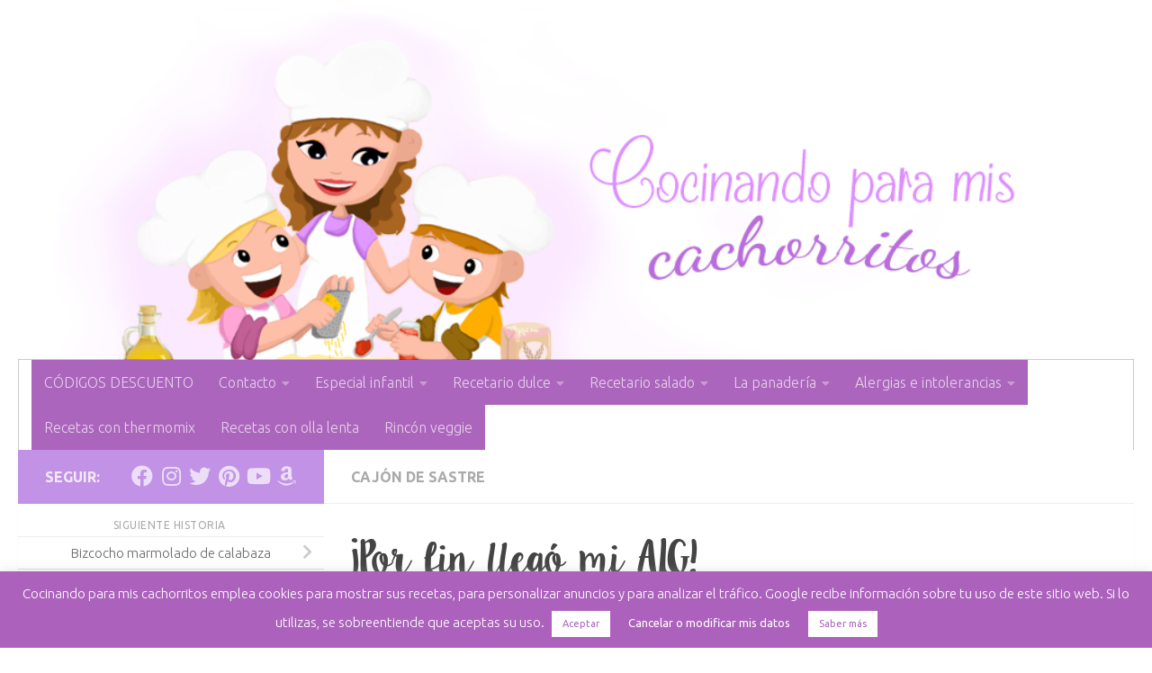

--- FILE ---
content_type: text/html; charset=UTF-8
request_url: https://cocinandoparamiscachorritos.com/2012/11/por-fin-llego-mi-aig.html
body_size: 140213
content:
<!DOCTYPE html><html class="no-js" lang="es"><head><meta charset="UTF-8"><meta name="viewport" content="width=device-width, initial-scale=1.0"><link rel="profile" href="https://gmpg.org/xfn/11" /><link rel="pingback" href="https://cocinandoparamiscachorritos.com/xmlrpc.php"><meta name='robots' content='index, follow, max-image-preview:large, max-snippet:-1, max-video-preview:-1' /> <script defer src="[data-uri]"></script> <title>¡Por fin llegó mi AIG! | Cocinando para mis cachorritos.</title><link rel="canonical" href="https://cocinandoparamiscachorritos.com/2012/11/por-fin-llego-mi-aig.html" /><meta property="og:locale" content="es_ES" /><meta property="og:type" content="article" /><meta property="og:title" content="¡Por fin llegó mi AIG! | Cocinando para mis cachorritos." /><meta property="og:description" content="&nbsp; Pues sí, después de tanto tiempo esperándole, por fin ayer el cartero llamó a mi puerta y me subió el regalo de mi AIG. Justo en el momento en que no podía abrirlo&#046;&#046;&#046;" /><meta property="og:url" content="https://cocinandoparamiscachorritos.com/2012/11/por-fin-llego-mi-aig.html" /><meta property="og:site_name" content="Cocinando para mis cachorritos." /><meta property="article:publisher" content="https://www.facebook.com/CocinandoParaMisCachorritos/" /><meta property="article:author" content="https://www.facebook.com/CocinandoParaMisCachorritos/" /><meta property="article:published_time" content="2012-11-29T11:57:00+00:00" /><meta property="article:modified_time" content="2017-09-11T11:18:51+00:00" /><meta property="og:image" content="https://cocinandoparamiscachorritos.com/wp-content/uploads/2012/11/AIG12.png" /><meta property="og:image:width" content="297" /><meta property="og:image:height" content="320" /><meta property="og:image:type" content="image/png" /><meta name="author" content="Verónica" /><meta name="twitter:card" content="summary_large_image" /><meta name="twitter:creator" content="@CociCachorritos" /><meta name="twitter:site" content="@CociCachorritos" /><meta name="twitter:label1" content="Escrito por" /><meta name="twitter:data1" content="Verónica" /><meta name="twitter:label2" content="Tiempo de lectura" /><meta name="twitter:data2" content="2 minutos" /> <script type="application/ld+json" class="yoast-schema-graph">{"@context":"https://schema.org","@graph":[{"@type":"Article","@id":"https://cocinandoparamiscachorritos.com/2012/11/por-fin-llego-mi-aig.html#article","isPartOf":{"@id":"https://cocinandoparamiscachorritos.com/2012/11/por-fin-llego-mi-aig.html"},"author":{"name":"Verónica","@id":"https://cocinandoparamiscachorritos.com/#/schema/person/8ce0616e0d96cedabc2f8f3216182951"},"headline":"¡Por fin llegó mi AIG!","datePublished":"2012-11-29T11:57:00+00:00","dateModified":"2017-09-11T11:18:51+00:00","mainEntityOfPage":{"@id":"https://cocinandoparamiscachorritos.com/2012/11/por-fin-llego-mi-aig.html"},"wordCount":423,"commentCount":5,"publisher":{"@id":"https://cocinandoparamiscachorritos.com/#/schema/person/8ce0616e0d96cedabc2f8f3216182951"},"image":{"@id":"https://cocinandoparamiscachorritos.com/2012/11/por-fin-llego-mi-aig.html#primaryimage"},"thumbnailUrl":"https://cocinandoparamiscachorritos.com/wp-content/uploads/2012/11/AIG12.png","articleSection":["Cajón de sastre"],"inLanguage":"es","potentialAction":[{"@type":"CommentAction","name":"Comment","target":["https://cocinandoparamiscachorritos.com/2012/11/por-fin-llego-mi-aig.html#respond"]}]},{"@type":"WebPage","@id":"https://cocinandoparamiscachorritos.com/2012/11/por-fin-llego-mi-aig.html","url":"https://cocinandoparamiscachorritos.com/2012/11/por-fin-llego-mi-aig.html","name":"¡Por fin llegó mi AIG! | Cocinando para mis cachorritos.","isPartOf":{"@id":"https://cocinandoparamiscachorritos.com/#website"},"primaryImageOfPage":{"@id":"https://cocinandoparamiscachorritos.com/2012/11/por-fin-llego-mi-aig.html#primaryimage"},"image":{"@id":"https://cocinandoparamiscachorritos.com/2012/11/por-fin-llego-mi-aig.html#primaryimage"},"thumbnailUrl":"https://cocinandoparamiscachorritos.com/wp-content/uploads/2012/11/AIG12.png","datePublished":"2012-11-29T11:57:00+00:00","dateModified":"2017-09-11T11:18:51+00:00","breadcrumb":{"@id":"https://cocinandoparamiscachorritos.com/2012/11/por-fin-llego-mi-aig.html#breadcrumb"},"inLanguage":"es","potentialAction":[{"@type":"ReadAction","target":["https://cocinandoparamiscachorritos.com/2012/11/por-fin-llego-mi-aig.html"]}]},{"@type":"ImageObject","inLanguage":"es","@id":"https://cocinandoparamiscachorritos.com/2012/11/por-fin-llego-mi-aig.html#primaryimage","url":"https://cocinandoparamiscachorritos.com/wp-content/uploads/2012/11/AIG12.png","contentUrl":"https://cocinandoparamiscachorritos.com/wp-content/uploads/2012/11/AIG12.png","width":297,"height":320},{"@type":"BreadcrumbList","@id":"https://cocinandoparamiscachorritos.com/2012/11/por-fin-llego-mi-aig.html#breadcrumb","itemListElement":[{"@type":"ListItem","position":1,"name":"Portada","item":"https://cocinandoparamiscachorritos.com/"},{"@type":"ListItem","position":2,"name":"¡Por fin llegó mi AIG!"}]},{"@type":"WebSite","@id":"https://cocinandoparamiscachorritos.com/#website","url":"https://cocinandoparamiscachorritos.com/","name":"Cocinando para mis cachorritos","description":"Recetas de cocina casera","publisher":{"@id":"https://cocinandoparamiscachorritos.com/#/schema/person/8ce0616e0d96cedabc2f8f3216182951"},"potentialAction":[{"@type":"SearchAction","target":{"@type":"EntryPoint","urlTemplate":"https://cocinandoparamiscachorritos.com/?s={search_term_string}"},"query-input":"required name=search_term_string"}],"inLanguage":"es"},{"@type":["Person","Organization"],"@id":"https://cocinandoparamiscachorritos.com/#/schema/person/8ce0616e0d96cedabc2f8f3216182951","name":"Verónica","image":{"@type":"ImageObject","inLanguage":"es","@id":"https://cocinandoparamiscachorritos.com/#/schema/person/image/","url":"https://secure.gravatar.com/avatar/dd5b386ce71a7299fa741bb3845e1401?s=96&d=mm&r=g","contentUrl":"https://secure.gravatar.com/avatar/dd5b386ce71a7299fa741bb3845e1401?s=96&d=mm&r=g","caption":"Verónica"},"logo":{"@id":"https://cocinandoparamiscachorritos.com/#/schema/person/image/"},"sameAs":["https://cocinandoparamiscachorritos.com/","https://www.facebook.com/CocinandoParaMisCachorritos/","https://twitter.com/CociCachorritos"],"url":"https://cocinandoparamiscachorritos.com/author/veronica-serrano"}]}</script> <link rel='dns-prefetch' href='//cocinandoparamiscachorritos.com' /><link rel='dns-prefetch' href='//platform-api.sharethis.com' /><link rel='dns-prefetch' href='//www.googletagmanager.com' /><link rel='dns-prefetch' href='//pagead2.googlesyndication.com' /><link rel="alternate" type="application/rss+xml" title="Cocinando para mis cachorritos. &raquo; Feed" href="https://cocinandoparamiscachorritos.com/feed" /><link rel="alternate" type="application/rss+xml" title="Cocinando para mis cachorritos. &raquo; Feed de los comentarios" href="https://cocinandoparamiscachorritos.com/comments/feed" /><link id="hu-user-gfont" href="//fonts.googleapis.com/css?family=Ubuntu:400,400italic,300italic,300,700&subset=latin,latin-ext" rel="stylesheet" type="text/css"><link rel="alternate" type="application/rss+xml" title="Cocinando para mis cachorritos. &raquo; Comentario ¡Por fin llegó mi AIG! del feed" href="https://cocinandoparamiscachorritos.com/2012/11/por-fin-llego-mi-aig.html/feed" /> <script defer src="[data-uri]"></script> <!--noptimize--><script id="cocin-ready">
			window.advanced_ads_ready=function(e,a){a=a||"complete";var d=function(e){return"interactive"===a?"loading"!==e:"complete"===e};d(document.readyState)?e():document.addEventListener("readystatechange",(function(a){d(a.target.readyState)&&e()}),{once:"interactive"===a})},window.advanced_ads_ready_queue=window.advanced_ads_ready_queue||[];		</script>
		<!--/noptimize--><style>img.wp-smiley,
img.emoji {
	display: inline !important;
	border: none !important;
	box-shadow: none !important;
	height: 1em !important;
	width: 1em !important;
	margin: 0 0.07em !important;
	vertical-align: -0.1em !important;
	background: none !important;
	padding: 0 !important;
}</style><link rel='stylesheet' id='wp-block-library-css' href='https://cocinandoparamiscachorritos.com/wp-includes/css/dist/block-library/style.min.css?ver=6.3.7' media='all' /><style id='classic-theme-styles-inline-css'>/*! This file is auto-generated */
.wp-block-button__link{color:#fff;background-color:#32373c;border-radius:9999px;box-shadow:none;text-decoration:none;padding:calc(.667em + 2px) calc(1.333em + 2px);font-size:1.125em}.wp-block-file__button{background:#32373c;color:#fff;text-decoration:none}</style><style id='global-styles-inline-css'>body{--wp--preset--color--black: #000000;--wp--preset--color--cyan-bluish-gray: #abb8c3;--wp--preset--color--white: #ffffff;--wp--preset--color--pale-pink: #f78da7;--wp--preset--color--vivid-red: #cf2e2e;--wp--preset--color--luminous-vivid-orange: #ff6900;--wp--preset--color--luminous-vivid-amber: #fcb900;--wp--preset--color--light-green-cyan: #7bdcb5;--wp--preset--color--vivid-green-cyan: #00d084;--wp--preset--color--pale-cyan-blue: #8ed1fc;--wp--preset--color--vivid-cyan-blue: #0693e3;--wp--preset--color--vivid-purple: #9b51e0;--wp--preset--gradient--vivid-cyan-blue-to-vivid-purple: linear-gradient(135deg,rgba(6,147,227,1) 0%,rgb(155,81,224) 100%);--wp--preset--gradient--light-green-cyan-to-vivid-green-cyan: linear-gradient(135deg,rgb(122,220,180) 0%,rgb(0,208,130) 100%);--wp--preset--gradient--luminous-vivid-amber-to-luminous-vivid-orange: linear-gradient(135deg,rgba(252,185,0,1) 0%,rgba(255,105,0,1) 100%);--wp--preset--gradient--luminous-vivid-orange-to-vivid-red: linear-gradient(135deg,rgba(255,105,0,1) 0%,rgb(207,46,46) 100%);--wp--preset--gradient--very-light-gray-to-cyan-bluish-gray: linear-gradient(135deg,rgb(238,238,238) 0%,rgb(169,184,195) 100%);--wp--preset--gradient--cool-to-warm-spectrum: linear-gradient(135deg,rgb(74,234,220) 0%,rgb(151,120,209) 20%,rgb(207,42,186) 40%,rgb(238,44,130) 60%,rgb(251,105,98) 80%,rgb(254,248,76) 100%);--wp--preset--gradient--blush-light-purple: linear-gradient(135deg,rgb(255,206,236) 0%,rgb(152,150,240) 100%);--wp--preset--gradient--blush-bordeaux: linear-gradient(135deg,rgb(254,205,165) 0%,rgb(254,45,45) 50%,rgb(107,0,62) 100%);--wp--preset--gradient--luminous-dusk: linear-gradient(135deg,rgb(255,203,112) 0%,rgb(199,81,192) 50%,rgb(65,88,208) 100%);--wp--preset--gradient--pale-ocean: linear-gradient(135deg,rgb(255,245,203) 0%,rgb(182,227,212) 50%,rgb(51,167,181) 100%);--wp--preset--gradient--electric-grass: linear-gradient(135deg,rgb(202,248,128) 0%,rgb(113,206,126) 100%);--wp--preset--gradient--midnight: linear-gradient(135deg,rgb(2,3,129) 0%,rgb(40,116,252) 100%);--wp--preset--font-size--small: 13px;--wp--preset--font-size--medium: 20px;--wp--preset--font-size--large: 36px;--wp--preset--font-size--x-large: 42px;--wp--preset--spacing--20: 0.44rem;--wp--preset--spacing--30: 0.67rem;--wp--preset--spacing--40: 1rem;--wp--preset--spacing--50: 1.5rem;--wp--preset--spacing--60: 2.25rem;--wp--preset--spacing--70: 3.38rem;--wp--preset--spacing--80: 5.06rem;--wp--preset--shadow--natural: 6px 6px 9px rgba(0, 0, 0, 0.2);--wp--preset--shadow--deep: 12px 12px 50px rgba(0, 0, 0, 0.4);--wp--preset--shadow--sharp: 6px 6px 0px rgba(0, 0, 0, 0.2);--wp--preset--shadow--outlined: 6px 6px 0px -3px rgba(255, 255, 255, 1), 6px 6px rgba(0, 0, 0, 1);--wp--preset--shadow--crisp: 6px 6px 0px rgba(0, 0, 0, 1);}:where(.is-layout-flex){gap: 0.5em;}:where(.is-layout-grid){gap: 0.5em;}body .is-layout-flow > .alignleft{float: left;margin-inline-start: 0;margin-inline-end: 2em;}body .is-layout-flow > .alignright{float: right;margin-inline-start: 2em;margin-inline-end: 0;}body .is-layout-flow > .aligncenter{margin-left: auto !important;margin-right: auto !important;}body .is-layout-constrained > .alignleft{float: left;margin-inline-start: 0;margin-inline-end: 2em;}body .is-layout-constrained > .alignright{float: right;margin-inline-start: 2em;margin-inline-end: 0;}body .is-layout-constrained > .aligncenter{margin-left: auto !important;margin-right: auto !important;}body .is-layout-constrained > :where(:not(.alignleft):not(.alignright):not(.alignfull)){max-width: var(--wp--style--global--content-size);margin-left: auto !important;margin-right: auto !important;}body .is-layout-constrained > .alignwide{max-width: var(--wp--style--global--wide-size);}body .is-layout-flex{display: flex;}body .is-layout-flex{flex-wrap: wrap;align-items: center;}body .is-layout-flex > *{margin: 0;}body .is-layout-grid{display: grid;}body .is-layout-grid > *{margin: 0;}:where(.wp-block-columns.is-layout-flex){gap: 2em;}:where(.wp-block-columns.is-layout-grid){gap: 2em;}:where(.wp-block-post-template.is-layout-flex){gap: 1.25em;}:where(.wp-block-post-template.is-layout-grid){gap: 1.25em;}.has-black-color{color: var(--wp--preset--color--black) !important;}.has-cyan-bluish-gray-color{color: var(--wp--preset--color--cyan-bluish-gray) !important;}.has-white-color{color: var(--wp--preset--color--white) !important;}.has-pale-pink-color{color: var(--wp--preset--color--pale-pink) !important;}.has-vivid-red-color{color: var(--wp--preset--color--vivid-red) !important;}.has-luminous-vivid-orange-color{color: var(--wp--preset--color--luminous-vivid-orange) !important;}.has-luminous-vivid-amber-color{color: var(--wp--preset--color--luminous-vivid-amber) !important;}.has-light-green-cyan-color{color: var(--wp--preset--color--light-green-cyan) !important;}.has-vivid-green-cyan-color{color: var(--wp--preset--color--vivid-green-cyan) !important;}.has-pale-cyan-blue-color{color: var(--wp--preset--color--pale-cyan-blue) !important;}.has-vivid-cyan-blue-color{color: var(--wp--preset--color--vivid-cyan-blue) !important;}.has-vivid-purple-color{color: var(--wp--preset--color--vivid-purple) !important;}.has-black-background-color{background-color: var(--wp--preset--color--black) !important;}.has-cyan-bluish-gray-background-color{background-color: var(--wp--preset--color--cyan-bluish-gray) !important;}.has-white-background-color{background-color: var(--wp--preset--color--white) !important;}.has-pale-pink-background-color{background-color: var(--wp--preset--color--pale-pink) !important;}.has-vivid-red-background-color{background-color: var(--wp--preset--color--vivid-red) !important;}.has-luminous-vivid-orange-background-color{background-color: var(--wp--preset--color--luminous-vivid-orange) !important;}.has-luminous-vivid-amber-background-color{background-color: var(--wp--preset--color--luminous-vivid-amber) !important;}.has-light-green-cyan-background-color{background-color: var(--wp--preset--color--light-green-cyan) !important;}.has-vivid-green-cyan-background-color{background-color: var(--wp--preset--color--vivid-green-cyan) !important;}.has-pale-cyan-blue-background-color{background-color: var(--wp--preset--color--pale-cyan-blue) !important;}.has-vivid-cyan-blue-background-color{background-color: var(--wp--preset--color--vivid-cyan-blue) !important;}.has-vivid-purple-background-color{background-color: var(--wp--preset--color--vivid-purple) !important;}.has-black-border-color{border-color: var(--wp--preset--color--black) !important;}.has-cyan-bluish-gray-border-color{border-color: var(--wp--preset--color--cyan-bluish-gray) !important;}.has-white-border-color{border-color: var(--wp--preset--color--white) !important;}.has-pale-pink-border-color{border-color: var(--wp--preset--color--pale-pink) !important;}.has-vivid-red-border-color{border-color: var(--wp--preset--color--vivid-red) !important;}.has-luminous-vivid-orange-border-color{border-color: var(--wp--preset--color--luminous-vivid-orange) !important;}.has-luminous-vivid-amber-border-color{border-color: var(--wp--preset--color--luminous-vivid-amber) !important;}.has-light-green-cyan-border-color{border-color: var(--wp--preset--color--light-green-cyan) !important;}.has-vivid-green-cyan-border-color{border-color: var(--wp--preset--color--vivid-green-cyan) !important;}.has-pale-cyan-blue-border-color{border-color: var(--wp--preset--color--pale-cyan-blue) !important;}.has-vivid-cyan-blue-border-color{border-color: var(--wp--preset--color--vivid-cyan-blue) !important;}.has-vivid-purple-border-color{border-color: var(--wp--preset--color--vivid-purple) !important;}.has-vivid-cyan-blue-to-vivid-purple-gradient-background{background: var(--wp--preset--gradient--vivid-cyan-blue-to-vivid-purple) !important;}.has-light-green-cyan-to-vivid-green-cyan-gradient-background{background: var(--wp--preset--gradient--light-green-cyan-to-vivid-green-cyan) !important;}.has-luminous-vivid-amber-to-luminous-vivid-orange-gradient-background{background: var(--wp--preset--gradient--luminous-vivid-amber-to-luminous-vivid-orange) !important;}.has-luminous-vivid-orange-to-vivid-red-gradient-background{background: var(--wp--preset--gradient--luminous-vivid-orange-to-vivid-red) !important;}.has-very-light-gray-to-cyan-bluish-gray-gradient-background{background: var(--wp--preset--gradient--very-light-gray-to-cyan-bluish-gray) !important;}.has-cool-to-warm-spectrum-gradient-background{background: var(--wp--preset--gradient--cool-to-warm-spectrum) !important;}.has-blush-light-purple-gradient-background{background: var(--wp--preset--gradient--blush-light-purple) !important;}.has-blush-bordeaux-gradient-background{background: var(--wp--preset--gradient--blush-bordeaux) !important;}.has-luminous-dusk-gradient-background{background: var(--wp--preset--gradient--luminous-dusk) !important;}.has-pale-ocean-gradient-background{background: var(--wp--preset--gradient--pale-ocean) !important;}.has-electric-grass-gradient-background{background: var(--wp--preset--gradient--electric-grass) !important;}.has-midnight-gradient-background{background: var(--wp--preset--gradient--midnight) !important;}.has-small-font-size{font-size: var(--wp--preset--font-size--small) !important;}.has-medium-font-size{font-size: var(--wp--preset--font-size--medium) !important;}.has-large-font-size{font-size: var(--wp--preset--font-size--large) !important;}.has-x-large-font-size{font-size: var(--wp--preset--font-size--x-large) !important;}
.wp-block-navigation a:where(:not(.wp-element-button)){color: inherit;}
:where(.wp-block-post-template.is-layout-flex){gap: 1.25em;}:where(.wp-block-post-template.is-layout-grid){gap: 1.25em;}
:where(.wp-block-columns.is-layout-flex){gap: 2em;}:where(.wp-block-columns.is-layout-grid){gap: 2em;}
.wp-block-pullquote{font-size: 1.5em;line-height: 1.6;}</style><link rel='stylesheet' id='contact-form-7-css' href='https://cocinandoparamiscachorritos.com/wp-content/cache/autoptimize/autoptimize_single_3fd2afa98866679439097f4ab102fe0a.php?ver=5.8.4' media='all' /><link rel='stylesheet' id='cookie-law-info-css' href='https://cocinandoparamiscachorritos.com/wp-content/cache/autoptimize/autoptimize_single_20e8490fab0dcf7557a5c8b54494db6f.php?ver=3.1.7' media='all' /><link rel='stylesheet' id='cookie-law-info-gdpr-css' href='https://cocinandoparamiscachorritos.com/wp-content/cache/autoptimize/autoptimize_single_359aca8a88b2331aa34ac505acad9911.php?ver=3.1.7' media='all' /><link rel='stylesheet' id='uaf_client_css-css' href='https://cocinandoparamiscachorritos.com/wp-content/cache/autoptimize/autoptimize_single_81e63977c395d3bdb9beadb9ca39a4a9.php?ver=1698747313' media='all' /><link rel='stylesheet' id='hueman-main-style-css' href='https://cocinandoparamiscachorritos.com/wp-content/themes/hueman/assets/front/css/main.min.css?ver=3.7.27' media='all' /><style id='hueman-main-style-inline-css'>body { font-family:'Ubuntu', Arial, sans-serif;font-size:1.00rem }@media only screen and (min-width: 720px) {
        .nav > li { font-size:1.00rem; }
      }::selection { background-color: #c192e5; }
::-moz-selection { background-color: #c192e5; }a,a>span.hu-external::after,.themeform label .required,#flexslider-featured .flex-direction-nav .flex-next:hover,#flexslider-featured .flex-direction-nav .flex-prev:hover,.post-hover:hover .post-title a,.post-title a:hover,.sidebar.s1 .post-nav li a:hover i,.content .post-nav li a:hover i,.post-related a:hover,.sidebar.s1 .widget_rss ul li a,#footer .widget_rss ul li a,.sidebar.s1 .widget_calendar a,#footer .widget_calendar a,.sidebar.s1 .alx-tab .tab-item-category a,.sidebar.s1 .alx-posts .post-item-category a,.sidebar.s1 .alx-tab li:hover .tab-item-title a,.sidebar.s1 .alx-tab li:hover .tab-item-comment a,.sidebar.s1 .alx-posts li:hover .post-item-title a,#footer .alx-tab .tab-item-category a,#footer .alx-posts .post-item-category a,#footer .alx-tab li:hover .tab-item-title a,#footer .alx-tab li:hover .tab-item-comment a,#footer .alx-posts li:hover .post-item-title a,.comment-tabs li.active a,.comment-awaiting-moderation,.child-menu a:hover,.child-menu .current_page_item > a,.wp-pagenavi a{ color: #c192e5; }input[type="submit"],.themeform button[type="submit"],.sidebar.s1 .sidebar-top,.sidebar.s1 .sidebar-toggle,#flexslider-featured .flex-control-nav li a.flex-active,.post-tags a:hover,.sidebar.s1 .widget_calendar caption,#footer .widget_calendar caption,.author-bio .bio-avatar:after,.commentlist li.bypostauthor > .comment-body:after,.commentlist li.comment-author-admin > .comment-body:after{ background-color: #c192e5; }.post-format .format-container { border-color: #c192e5; }.sidebar.s1 .alx-tabs-nav li.active a,#footer .alx-tabs-nav li.active a,.comment-tabs li.active a,.wp-pagenavi a:hover,.wp-pagenavi a:active,.wp-pagenavi span.current{ border-bottom-color: #c192e5!important; }.sidebar.s2 .post-nav li a:hover i,
.sidebar.s2 .widget_rss ul li a,
.sidebar.s2 .widget_calendar a,
.sidebar.s2 .alx-tab .tab-item-category a,
.sidebar.s2 .alx-posts .post-item-category a,
.sidebar.s2 .alx-tab li:hover .tab-item-title a,
.sidebar.s2 .alx-tab li:hover .tab-item-comment a,
.sidebar.s2 .alx-posts li:hover .post-item-title a { color: #c192e5; }
.sidebar.s2 .sidebar-top,.sidebar.s2 .sidebar-toggle,.post-comments,.jp-play-bar,.jp-volume-bar-value,.sidebar.s2 .widget_calendar caption{ background-color: #c192e5; }.sidebar.s2 .alx-tabs-nav li.active a { border-bottom-color: #c192e5; }
.post-comments::before { border-right-color: #c192e5; }
      .search-expand,
              #nav-topbar.nav-container { background-color: #ffffff}@media only screen and (min-width: 720px) {
                #nav-topbar .nav ul { background-color: #ffffff; }
              }.is-scrolled #header .nav-container.desktop-sticky,
              .is-scrolled #header .search-expand { background-color: #ffffff; background-color: rgba(255,255,255,0.90) }.is-scrolled .topbar-transparent #nav-topbar.desktop-sticky .nav ul { background-color: #ffffff; background-color: rgba(255,255,255,0.95) }#header { background-color: #ffffff; }
@media only screen and (min-width: 720px) {
  #nav-header .nav ul { background-color: #ffffff; }
}
        #header #nav-mobile { background-color: #984de2; }.is-scrolled #header #nav-mobile { background-color: #984de2; background-color: rgba(152,77,226,0.90) }#nav-header.nav-container, #main-header-search .search-expand { background-color: #ffffff; }
@media only screen and (min-width: 720px) {
  #nav-header .nav ul { background-color: #ffffff; }
}
        #footer-bottom { background-color: #ac62bc; }.sidebar.expanding, .sidebar.collapsing, .sidebar .sidebar-content, .sidebar .sidebar-toggle, .container-inner > .main::before,.container-inner > .main::after { background-color: #ffffff; }@media only screen and (min-width: 480px) and (max-width: 1200px) { .s2.expanded { background-color: #ffffff; } }@media only screen and (min-width: 480px) and (max-width: 960px) { .s1.expanded { background-color: #ffffff; } }body { background-color: #ffffff; }</style><link rel='stylesheet' id='hueman-font-awesome-css' href='https://cocinandoparamiscachorritos.com/wp-content/themes/hueman/assets/front/css/font-awesome.min.css?ver=3.7.27' media='all' /><link rel='stylesheet' id='wpgdprc-front-css-css' href='https://cocinandoparamiscachorritos.com/wp-content/cache/autoptimize/autoptimize_single_75cff761286bc648aa0ad67c61dca2b7.php?ver=1676460939' media='all' /><style id='wpgdprc-front-css-inline-css'>:root{--wp-gdpr--bar--background-color: #000000;--wp-gdpr--bar--color: #ffffff;--wp-gdpr--button--background-color: #ffffff;--wp-gdpr--button--background-color--darken: #d8d8d8;--wp-gdpr--button--color: #ffffff;}</style> <script defer src='https://cocinandoparamiscachorritos.com/wp-includes/js/jquery/jquery.min.js?ver=3.7.0' id='jquery-core-js'></script> <script defer src='https://cocinandoparamiscachorritos.com/wp-includes/js/jquery/jquery-migrate.min.js?ver=3.4.1' id='jquery-migrate-js'></script> <script defer id="cookie-law-info-js-extra" src="[data-uri]"></script> <script defer src='https://cocinandoparamiscachorritos.com/wp-content/cache/autoptimize/autoptimize_single_dffa195b546cf1dfd52f2206955eb892.php?ver=3.1.7' id='cookie-law-info-js'></script> <script defer src='//platform-api.sharethis.com/js/sharethis.js#source=googleanalytics-wordpress#product=ga&#038;property=5d22f3ecb54cea00128f1e40' id='googleanalytics-platform-sharethis-js'></script>  <script defer src='https://www.googletagmanager.com/gtag/js?id=UA-41908296-1' id='google_gtagjs-js'></script> <script defer id="google_gtagjs-js-after" src="[data-uri]"></script>  <script defer id="wpgdprc-front-js-js-extra" src="[data-uri]"></script> <script defer src='https://cocinandoparamiscachorritos.com/wp-content/plugins/wp-gdpr-compliance/Assets/js/front.min.js?ver=1676460939' id='wpgdprc-front-js-js'></script> <link rel="https://api.w.org/" href="https://cocinandoparamiscachorritos.com/wp-json/" /><link rel="alternate" type="application/json" href="https://cocinandoparamiscachorritos.com/wp-json/wp/v2/posts/553" /><link rel="EditURI" type="application/rsd+xml" title="RSD" href="https://cocinandoparamiscachorritos.com/xmlrpc.php?rsd" /><meta name="generator" content="WordPress 6.3.7" /><link rel='shortlink' href='https://cocinandoparamiscachorritos.com/?p=553' /><link rel="alternate" type="application/json+oembed" href="https://cocinandoparamiscachorritos.com/wp-json/oembed/1.0/embed?url=https%3A%2F%2Fcocinandoparamiscachorritos.com%2F2012%2F11%2Fpor-fin-llego-mi-aig.html" /><link rel="alternate" type="text/xml+oembed" href="https://cocinandoparamiscachorritos.com/wp-json/oembed/1.0/embed?url=https%3A%2F%2Fcocinandoparamiscachorritos.com%2F2012%2F11%2Fpor-fin-llego-mi-aig.html&#038;format=xml" /> <style>.menu-morado > a {
	background-color: #ac65bc;
	color: #fff;
}</style><link rel='stylesheet' id='4704-css' href='https://cocinandoparamiscachorritos.com/wp-content/cache/autoptimize/autoptimize_single_8787795d006b6b5eeb48b1a58906d0a9.php?v=1557' media='all' /><meta name="generator" content="Site Kit by Google 1.114.0" /><link rel="preload" as="font" type="font/woff2" href="https://cocinandoparamiscachorritos.com/wp-content/themes/hueman/assets/front/webfonts/fa-brands-400.woff2?v=5.15.2" crossorigin="anonymous"/><link rel="preload" as="font" type="font/woff2" href="https://cocinandoparamiscachorritos.com/wp-content/themes/hueman/assets/front/webfonts/fa-regular-400.woff2?v=5.15.2" crossorigin="anonymous"/><link rel="preload" as="font" type="font/woff2" href="https://cocinandoparamiscachorritos.com/wp-content/themes/hueman/assets/front/webfonts/fa-solid-900.woff2?v=5.15.2" crossorigin="anonymous"/> <!--[if lt IE 9]> <script src="https://cocinandoparamiscachorritos.com/wp-content/themes/hueman/assets/front/js/ie/html5shiv-printshiv.min.js"></script> <script src="https://cocinandoparamiscachorritos.com/wp-content/themes/hueman/assets/front/js/ie/selectivizr.js"></script> <![endif]--><meta name="google-adsense-platform-account" content="ca-host-pub-2644536267352236"><meta name="google-adsense-platform-domain" content="sitekit.withgoogle.com">  <script>(function() {
	(function (i, s, o, g, r, a, m) {
		i['GoogleAnalyticsObject'] = r;
		i[r] = i[r] || function () {
				(i[r].q = i[r].q || []).push(arguments)
			}, i[r].l = 1 * new Date();
		a = s.createElement(o),
			m = s.getElementsByTagName(o)[0];
		a.async = 1;
		a.src = g;
		m.parentNode.insertBefore(a, m)
	})(window, document, 'script', 'https://google-analytics.com/analytics.js', 'ga');

	ga('create', 'UA-41908296-1', 'auto');
			ga('send', 'pageview');
	})();</script>  <script async src="https://pagead2.googlesyndication.com/pagead/js/adsbygoogle.js?client=ca-pub-8805186604470594&amp;host=ca-host-pub-2644536267352236" crossorigin="anonymous"></script> <style>ins.adsbygoogle { background-color: transparent; padding: 0; }</style><script  async src="https://pagead2.googlesyndication.com/pagead/js/adsbygoogle.js?client=ca-pub-8805186604470594" crossorigin="anonymous"></script><link rel="icon" href="https://cocinandoparamiscachorritos.com/wp-content/uploads/2020/09/cropped-wp-16006832206534271614238548211884-32x32.jpg" sizes="32x32" /><link rel="icon" href="https://cocinandoparamiscachorritos.com/wp-content/uploads/2020/09/cropped-wp-16006832206534271614238548211884-192x192.jpg" sizes="192x192" /><link rel="apple-touch-icon" href="https://cocinandoparamiscachorritos.com/wp-content/uploads/2020/09/cropped-wp-16006832206534271614238548211884-180x180.jpg" /><meta name="msapplication-TileImage" content="https://cocinandoparamiscachorritos.com/wp-content/uploads/2020/09/cropped-wp-16006832206534271614238548211884-270x270.jpg" /></head><body class="post-template-default single single-post postid-553 single-format-standard wp-embed-responsive col-2cr full-width header-desktop-sticky header-mobile-sticky hueman-3-7-27 chrome aa-prefix-cocin-"><div id="wrapper"> <a class="screen-reader-text skip-link" href="#content">Saltar al contenido</a><header id="header" class="top-menu-mobile-on one-mobile-menu top_menu header-ads-desktop  topbar-transparent has-header-img"><nav class="nav-container group mobile-menu mobile-sticky no-menu-assigned" id="nav-mobile" data-menu-id="header-1"><div class="mobile-title-logo-in-header"><p class="site-title"> <a class="custom-logo-link" href="https://cocinandoparamiscachorritos.com/" rel="home" title="Cocinando para mis cachorritos. | Inicio">Cocinando para mis cachorritos.</a></p></div> <button class="ham__navbar-toggler-two collapsed" title="Menu" aria-expanded="false"> <span class="ham__navbar-span-wrapper"> <span class="line line-1"></span> <span class="line line-2"></span> <span class="line line-3"></span> </span> </button><div class="nav-text"></div><div class="nav-wrap container"><ul class="nav container-inner group mobile-search"><li><form role="search" method="get" class="search-form" action="https://cocinandoparamiscachorritos.com/"> <label> <span class="screen-reader-text">Buscar:</span> <input type="search" class="search-field" placeholder="Buscar &hellip;" value="" name="s" /> </label> <input type="submit" class="search-submit" value="Buscar" /></form></li></ul><ul id="menu-menu-utensilios-y-electrodomesticos" class="nav container-inner group"><li id="menu-item-10049" class="menu-item menu-item-type-post_type menu-item-object-page menu-item-10049"><a href="https://cocinandoparamiscachorritos.com/contacto">Contacto</a></li><li id="menu-item-10045" class="menu-morado menu-item menu-item-type-taxonomy menu-item-object-category menu-item-10045"><a target="_blank" rel="noopener" href="https://cocinandoparamiscachorritos.com/category/recetas-con-thermomix">Recetas con thermomix</a></li><li id="menu-item-10046" class="menu-morado menu-item menu-item-type-taxonomy menu-item-object-category menu-item-10046"><a target="_blank" rel="noopener" href="https://cocinandoparamiscachorritos.com/category/crock-pot">Recetas con olla lenta</a></li><li id="menu-item-10047" class="menu-morado menu-item menu-item-type-taxonomy menu-item-object-category menu-item-10047"><a target="_blank" rel="noopener" href="https://cocinandoparamiscachorritos.com/category/recetas-veganas">Recetas veganas</a></li><li id="menu-item-10050" class="menu-morado menu-item menu-item-type-post_type menu-item-object-page menu-item-10050"><a target="_blank" rel="noopener" href="https://cocinandoparamiscachorritos.com/alergias-e-intolerancias">Alergias e intolerancias</a></li></ul></div></nav><div class="container group"><div class="container-inner"><div id="header-image-wrap"><div class="group hu-pad central-header-zone"></div> <a href="https://cocinandoparamiscachorritos.com/" rel="home"><img src="https://cocinandoparamiscachorritos.com/wp-content/uploads/2017/03/verocabecero.png" width="1024" height="400" alt="" decoding="async" class="new-site-image" srcset="https://cocinandoparamiscachorritos.com/wp-content/uploads/2017/03/verocabecero.png 1024w, https://cocinandoparamiscachorritos.com/wp-content/uploads/2017/03/verocabecero-300x117.png 300w, https://cocinandoparamiscachorritos.com/wp-content/uploads/2017/03/verocabecero-768x300.png 768w" sizes="(max-width: 1024px) 100vw, 1024px" fetchpriority="high" /></a></div><nav class="nav-container group desktop-menu " id="nav-header" data-menu-id="header-2"><div class="nav-text"></div><div class="nav-wrap container"><ul id="menu-menu-superior" class="nav container-inner group"><li id="menu-item-14703" class="menu-morado menu-item menu-item-type-post_type menu-item-object-page menu-item-14703"><a target="_blank" rel="noopener" href="https://cocinandoparamiscachorritos.com/codigos-descuento">CÓDIGOS DESCUENTO</a></li><li id="menu-item-5269" class="menu-morado menu-item menu-item-type-post_type menu-item-object-page menu-item-has-children menu-item-5269"><a target="_blank" rel="noopener" href="https://cocinandoparamiscachorritos.com/contacto">Contacto</a><ul class="sub-menu"><li id="menu-item-6737" class="menu-morado menu-item menu-item-type-post_type menu-item-object-page menu-item-6737"><a target="_blank" rel="noopener" href="https://cocinandoparamiscachorritos.com/sobre-mi">Sobre mí</a></li></ul></li><li id="menu-item-4349" class="menu-morado menu-item menu-item-type-taxonomy menu-item-object-post_tag menu-item-has-children menu-item-4349"><a target="_blank" rel="noopener" href="https://cocinandoparamiscachorritos.com/tag/recetas-para-ninos">Especial infantil</a><ul class="sub-menu"><li id="menu-item-5551" class="menu-morado menu-item menu-item-type-taxonomy menu-item-object-category menu-item-5551"><a target="_blank" rel="noopener" href="https://cocinandoparamiscachorritos.com/category/recetas-para-ninos">Recetas para niños</a></li><li id="menu-item-5550" class="menu-morado menu-item menu-item-type-taxonomy menu-item-object-category menu-item-5550"><a target="_blank" rel="noopener" href="https://cocinandoparamiscachorritos.com/category/cocinar-con-ninos">Cocinar con niños</a></li></ul></li><li id="menu-item-4462" class="menu-morado menu-item menu-item-type-taxonomy menu-item-object-category menu-item-has-children menu-item-4462"><a target="_blank" rel="noopener" href="https://cocinandoparamiscachorritos.com/category/recetas-dulces">Recetario dulce</a><ul class="sub-menu"><li id="menu-item-4351" class="menu-morado menu-item menu-item-type-taxonomy menu-item-object-category menu-item-4351"><a target="_blank" rel="noopener" href="https://cocinandoparamiscachorritos.com/category/bizcochos">Bizcochos</a></li><li id="menu-item-4657" class="menu-morado menu-item menu-item-type-taxonomy menu-item-object-category menu-item-4657"><a target="_blank" rel="noopener" href="https://cocinandoparamiscachorritos.com/category/galletas">Galletas</a></li><li id="menu-item-5002" class="menu-morado menu-item menu-item-type-taxonomy menu-item-object-category menu-item-5002"><a target="_blank" rel="noopener" href="https://cocinandoparamiscachorritos.com/category/helados">Helados</a></li><li id="menu-item-4588" class="menu-morado menu-item menu-item-type-taxonomy menu-item-object-category menu-item-4588"><a target="_blank" rel="noopener" href="https://cocinandoparamiscachorritos.com/category/magdalenas-y-muffins">Magdalenas y muffins</a></li><li id="menu-item-4589" class="menu-morado menu-item menu-item-type-taxonomy menu-item-object-category menu-item-4589"><a target="_blank" rel="noopener" href="https://cocinandoparamiscachorritos.com/category/mermeladas-caseras">Mermeladas caseras</a></li><li id="menu-item-4592" class="menu-morado menu-item menu-item-type-taxonomy menu-item-object-category menu-item-4592"><a target="_blank" rel="noopener" href="https://cocinandoparamiscachorritos.com/category/postres">Postres</a></li><li id="menu-item-5003" class="menu-morado menu-item menu-item-type-taxonomy menu-item-object-category menu-item-5003"><a target="_blank" rel="noopener" href="https://cocinandoparamiscachorritos.com/category/tartas">Tartas</a></li><li id="menu-item-4463" class="menu-morado menu-item menu-item-type-taxonomy menu-item-object-category menu-item-4463"><a target="_blank" rel="noopener" href="https://cocinandoparamiscachorritos.com/category/otros-dulces">Otros dulces</a></li></ul></li><li id="menu-item-4346" class="menu-morado menu-item menu-item-type-taxonomy menu-item-object-category menu-item-has-children menu-item-4346"><a target="_blank" rel="noopener" href="https://cocinandoparamiscachorritos.com/category/recetas-saladas">Recetario salado</a><ul class="sub-menu"><li id="menu-item-4587" class="menu-morado menu-item menu-item-type-taxonomy menu-item-object-category menu-item-4587"><a target="_blank" rel="noopener" href="https://cocinandoparamiscachorritos.com/category/arroces">Arroces</a></li><li id="menu-item-5552" class="menu-morado menu-item menu-item-type-taxonomy menu-item-object-category menu-item-5552"><a target="_blank" rel="noopener" href="https://cocinandoparamiscachorritos.com/category/bocatas-y-sandwiches">Bocatas y sándwiches</a></li><li id="menu-item-4656" class="menu-morado menu-item menu-item-type-taxonomy menu-item-object-category menu-item-4656"><a target="_blank" rel="noopener" href="https://cocinandoparamiscachorritos.com/category/carnes">Carnes</a></li><li id="menu-item-4465" class="menu-morado menu-item menu-item-type-taxonomy menu-item-object-category menu-item-4465"><a target="_blank" rel="noopener" href="https://cocinandoparamiscachorritos.com/category/croquetas">Croquetas</a></li><li id="menu-item-5004" class="menu-morado menu-item menu-item-type-taxonomy menu-item-object-category menu-item-5004"><a target="_blank" rel="noopener" href="https://cocinandoparamiscachorritos.com/category/ensaladas">Ensaladas</a></li><li id="menu-item-5005" class="menu-morado menu-item menu-item-type-taxonomy menu-item-object-category menu-item-5005"><a target="_blank" rel="noopener" href="https://cocinandoparamiscachorritos.com/category/entrantes-y-aperitivos">Entrantes y aperitivos</a></li><li id="menu-item-4467" class="menu-morado menu-item menu-item-type-taxonomy menu-item-object-category menu-item-4467"><a target="_blank" rel="noopener" href="https://cocinandoparamiscachorritos.com/category/guisos-y-estofados">Guisos y estofados</a></li><li id="menu-item-4466" class="menu-morado menu-item menu-item-type-taxonomy menu-item-object-category menu-item-4466"><a target="_blank" rel="noopener" href="https://cocinandoparamiscachorritos.com/category/guarniciones-y-acompanamientos">Guarniciones y acompañamientos</a></li><li id="menu-item-5006" class="menu-morado menu-item menu-item-type-taxonomy menu-item-object-category menu-item-5006"><a target="_blank" rel="noopener" href="https://cocinandoparamiscachorritos.com/category/huevos-y-tortillas">Huevos y tortillas</a></li><li id="menu-item-4468" class="menu-morado menu-item menu-item-type-taxonomy menu-item-object-category menu-item-4468"><a target="_blank" rel="noopener" href="https://cocinandoparamiscachorritos.com/category/legumbres">Legumbres</a></li><li id="menu-item-5007" class="menu-morado menu-item menu-item-type-taxonomy menu-item-object-category menu-item-5007"><a target="_blank" rel="noopener" href="https://cocinandoparamiscachorritos.com/category/patatas">Patatas</a></li><li id="menu-item-4590" class="menu-morado menu-item menu-item-type-taxonomy menu-item-object-category menu-item-4590"><a target="_blank" rel="noopener" href="https://cocinandoparamiscachorritos.com/category/pates-y-otros-untables">Patés y otros untables</a></li><li id="menu-item-4658" class="menu-morado menu-item menu-item-type-taxonomy menu-item-object-category menu-item-4658"><a target="_blank" rel="noopener" href="https://cocinandoparamiscachorritos.com/category/pasta">Pasta</a></li><li id="menu-item-4591" class="menu-morado menu-item menu-item-type-taxonomy menu-item-object-category menu-item-4591"><a target="_blank" rel="noopener" href="https://cocinandoparamiscachorritos.com/category/pescados">Pescados y mariscos</a></li><li id="menu-item-4659" class="menu-morado menu-item menu-item-type-taxonomy menu-item-object-category menu-item-4659"><a target="_blank" rel="noopener" href="https://cocinandoparamiscachorritos.com/category/pizzas-y-empanadas">Pizzas y empanadas</a></li><li id="menu-item-4660" class="menu-morado menu-item menu-item-type-taxonomy menu-item-object-category menu-item-4660"><a target="_blank" rel="noopener" href="https://cocinandoparamiscachorritos.com/category/sopas-y-cremas">Sopas y cremas</a></li><li id="menu-item-5008" class="menu-morado menu-item menu-item-type-taxonomy menu-item-object-category menu-item-5008"><a target="_blank" rel="noopener" href="https://cocinandoparamiscachorritos.com/category/salsas-y-vinagretas">Salsas y vinagretas</a></li><li id="menu-item-4661" class="menu-morado menu-item menu-item-type-taxonomy menu-item-object-category menu-item-4661"><a target="_blank" rel="noopener" href="https://cocinandoparamiscachorritos.com/category/verduras-y-hortalizas">Verduras y hortalizas</a></li></ul></li><li id="menu-item-4464" class="menu-morado menu-item menu-item-type-taxonomy menu-item-object-category menu-item-has-children menu-item-4464"><a target="_blank" rel="noopener" href="https://cocinandoparamiscachorritos.com/category/panes">La panadería</a><ul class="sub-menu"><li id="menu-item-5553" class="menu-morado menu-item menu-item-type-post_type menu-item-object-post menu-item-5553"><a target="_blank" rel="noopener" href="https://cocinandoparamiscachorritos.com/2014/01/guia-para-usar-la-panificadora.html">Tutorial para usar tu panificadora</a></li><li id="menu-item-4471" class="menu-morado menu-item menu-item-type-taxonomy menu-item-object-category menu-item-4471"><a target="_blank" rel="noopener" href="https://cocinandoparamiscachorritos.com/category/panificadora">Panes en panificadora</a></li><li id="menu-item-4469" class="menu-morado menu-item menu-item-type-taxonomy menu-item-object-category menu-item-4469"><a target="_blank" rel="noopener" href="https://cocinandoparamiscachorritos.com/category/panecillos-dulces-y-brioches">Panecillos dulces y brioches</a></li><li id="menu-item-4470" class="menu-morado menu-item menu-item-type-taxonomy menu-item-object-category menu-item-4470"><a target="_blank" rel="noopener" href="https://cocinandoparamiscachorritos.com/category/panecillos-individuales">Panecillos individuales</a></li><li id="menu-item-5554" class="menu-morado menu-item menu-item-type-custom menu-item-object-custom menu-item-5554"><a target="_blank" rel="noopener" href="https://cocinandoparamiscachorritos.com/tag/pan-de-molde">Pan de molde</a></li></ul></li><li id="menu-item-5012" class="menu-morado menu-item menu-item-type-post_type menu-item-object-page menu-item-has-children menu-item-5012"><a target="_blank" rel="noopener" href="https://cocinandoparamiscachorritos.com/alergias-e-intolerancias">Alergias e intolerancias</a><ul class="sub-menu"><li id="menu-item-5013" class="menu-morado menu-item menu-item-type-taxonomy menu-item-object-category menu-item-5013"><a target="_blank" rel="noopener" href="https://cocinandoparamiscachorritos.com/category/sin-gluten">Recetas sin gluten</a></li><li id="menu-item-5014" class="menu-morado menu-item menu-item-type-taxonomy menu-item-object-category menu-item-5014"><a target="_blank" rel="noopener" href="https://cocinandoparamiscachorritos.com/category/sin-huevo">Recetas sin huevo</a></li><li id="menu-item-5016" class="menu-morado menu-item menu-item-type-taxonomy menu-item-object-category menu-item-5016"><a target="_blank" rel="noopener" href="https://cocinandoparamiscachorritos.com/category/sin-leche">Recetas sin leche</a></li><li id="menu-item-5015" class="menu-morado menu-item menu-item-type-taxonomy menu-item-object-category menu-item-5015"><a target="_blank" rel="noopener" href="https://cocinandoparamiscachorritos.com/category/sin-lactosa">Recetas sin lactosa</a></li></ul></li><li id="menu-item-4345" class="menu-morado menu-item menu-item-type-taxonomy menu-item-object-category menu-item-4345"><a target="_blank" rel="noopener" href="https://cocinandoparamiscachorritos.com/category/recetas-con-thermomix">Recetas con thermomix</a></li><li id="menu-item-10043" class="menu-morado menu-item menu-item-type-taxonomy menu-item-object-category menu-item-10043"><a target="_blank" rel="noopener" href="https://cocinandoparamiscachorritos.com/category/crock-pot">Recetas con olla lenta</a></li><li id="menu-item-5491" class="menu-morado menu-item menu-item-type-custom menu-item-object-custom menu-item-5491"><a target="_blank" rel="noopener" href="https://cocinandoparamiscachorritos.com/category/recetas-veganas">Rincón veggie</a></li></ul></div></nav></div></div></header><div class="container" id="page"><div class="container-inner"><div class="main"><div class="main-inner group"><main class="content" id="content"><div class="page-title hu-pad group"><ul class="meta-single group"><li class="category"><a href="https://cocinandoparamiscachorritos.com/category/cajon-de-sastre" rel="category tag">Cajón de sastre</a></li></ul></div><div class="hu-pad group"><article class="post-553 post type-post status-publish format-standard has-post-thumbnail hentry category-cajon-de-sastre"><div class="post-inner group"><h1 class="post-title entry-title">¡Por fin llegó mi AIG!</h1><p class="post-byline"> por <span class="vcard author"> <span class="fn"><a href="https://cocinandoparamiscachorritos.com/author/veronica-serrano" title="Entradas de Verónica" rel="author">Verónica</a></span> </span> &middot; 
 Publicada <time class="published" datetime="2012-11-29T11:57:00+01:00">29/11/2012</time> &middot; Actualizado <time class="updated" datetime="2017-09-11T13:18:51+02:00">11/09/2017</time></p><div class="clear"></div><div class="entry themeform share"><div class="entry-inner"><p>&nbsp;</p><div style="text-align: justify;"><div class="separator" style="clear: both; text-align: center;"><a href="http://misrecetasbordadas.blogspot.com.es/2012/09/llego-el-aig-2012.html" target="_blank" rel="noopener noreferrer"><img decoding="async" src="https://cocinandoparamiscachorritos.com/wp-content/uploads/2012/11/AIG12.png" width="297" height="320" border="0" /></a></div><p>Pues sí, después de tanto tiempo esperándole, por fin ayer el cartero llamó a mi puerta y me subió el regalo de mi AIG. Justo en el momento en que no podía abrirlo porque era la hora de bañar a los cachorritos y preparar la cena, así que ahí se quedó el paquete durante un buen rato hasta que tuve un ratín para abrirlo con calma.</p></div><div style="text-align: justify;"><div class="separator" style="clear: both; text-align: center;"><a style="margin-left: 1em; margin-right: 1em;" href="http://2.bp.blogspot.com/-wToSUgjU6Qg/ULck5uE309I/AAAAAAAAG7A/DPLeKfzrZMo/s1600/DSC_0582+v2.jpg"><img decoding="async" src="https://cocinandoparamiscachorritos.com/wp-content/uploads/2012/11/DSC_0582-v2.jpg" width="320" height="205" border="0" /></a></div><p>&nbsp;</p></div><div style="text-align: justify;">Viene de parte de coses y cosetes y esto fue lo que me encontré al abrirlo:</div><div class="separator" style="clear: both; text-align: center;"><a style="margin-left: 1em; margin-right: 1em;" href="http://4.bp.blogspot.com/-BGtR0_qvkYc/ULck6ut6LHI/AAAAAAAAG7I/7wVxv4KHSvI/s1600/DSC_0584+v2.jpg"><img decoding="async" loading="lazy" src="https://cocinandoparamiscachorritos.com/wp-content/uploads/2012/11/DSC_0584-v2.jpg" width="400" height="252" border="0" /></a></div><div style="text-align: justify;"></div><div style="text-align: justify;"> <script async src="//pagead2.googlesyndication.com/pagead/js/adsbygoogle.js"></script>  <ins class="adsbygoogle"
 style="display:block"
 data-ad-client="ca-pub-8805186604470594"
 data-ad-slot="8474780061"
 data-ad-format="auto"></ins> <script>(adsbygoogle = window.adsbygoogle || []).push({});</script> </div><div style="text-align: justify;">Un molde mágico para pasteles que todavía tendré que estudiar un poco, pero que pienso usar en breve, varios accesorios de repostería, una postal de navidad felicitándonos el año a mi familia y a mí, una pulsera y una lata de galletas llena de deliciosas galletas con pepitas de chocolate blanco y chocolate negro. No tardé ni un momento en probarlas y de verdad que están buenísimas (a ver si me hago con la receta, muy muy ricas).</div><table class="tr-caption-container" style="margin-left: auto; margin-right: auto; text-align: center;" cellspacing="0" cellpadding="0" align="center"><tbody><tr><td style="text-align: center;"><a style="margin-left: auto; margin-right: auto;" href="http://3.bp.blogspot.com/-0KbNN3Sn5wE/ULck7i6RzDI/AAAAAAAAG7M/SyTJnPhaiCU/s1600/DSC_0588+v2.jpg"><img decoding="async" loading="lazy" src="https://cocinandoparamiscachorritos.com/wp-content/uploads/2012/11/DSC_0588-v2.jpg" width="150" height="320" border="0" /></a></td></tr><tr><td class="tr-caption" style="text-align: center;">Jeringuilla para rellenar pastelillos,<br /> ¡¡me encanta!!</td></tr></tbody></table><div style="text-align: justify;"></div><div class="separator" style="clear: both; text-align: center;"></div><div style="text-align: justify;"></div><table class="tr-caption-container" style="margin-left: auto; margin-right: auto; text-align: center;" cellspacing="0" cellpadding="0" align="center"><tbody><tr><td style="text-align: center;"><a style="margin-left: auto; margin-right: auto;" href="http://2.bp.blogspot.com/-ZYsBx6xuteA/ULck9Ir0C-I/AAAAAAAAG7Y/XQ5dFj1BUG0/s1600/DSC_0591+v2.jpg"><img decoding="async" loading="lazy" src="https://cocinandoparamiscachorritos.com/wp-content/uploads/2012/11/DSC_0591-v2.jpg" width="141" height="320" border="0" /></a></td></tr><tr><td class="tr-caption" style="text-align: center;">Esto es un pincho para comprobar que los bizcochos no están crudos.<br /> Me parece una idea genial porque siempre decimos &#8220;pinchar con un palito para comprobar que está hecho&#8221; y yo siempre uso un pincho de brocheta que luego hay que tirar porque se queda manchado de bizcocho. Pues ahora puedo comprobarlo con este invento. Genial.</td></tr></tbody></table><table class="tr-caption-container" style="margin-left: auto; margin-right: auto; text-align: center;" cellspacing="0" cellpadding="0" align="center"><tbody><tr><td style="text-align: center;"><a style="margin-left: auto; margin-right: auto;" href="http://1.bp.blogspot.com/-Az8gZ4p6LAc/ULck-Hs_KLI/AAAAAAAAG7c/CABwALPCgXU/s1600/DSC_0592+v2.jpg"><img decoding="async" loading="lazy" src="https://cocinandoparamiscachorritos.com/wp-content/uploads/2012/11/DSC_0592-v2.jpg" width="166" height="320" border="0" /></a></td></tr><tr><td class="tr-caption" style="text-align: center;">Cortador y decorador de fondant.<br /> Ya lo usaré como cortapastas porque yo el fondant&#8230; como que no.</td></tr></tbody></table><div></div><table class="tr-caption-container" style="margin-left: auto; margin-right: auto; text-align: center;" cellspacing="0" cellpadding="0" align="center"><tbody><tr><td style="text-align: center;"><a style="margin-left: auto; margin-right: auto;" href="http://3.bp.blogspot.com/-WmeG2D09L8s/ULck-4aN_KI/AAAAAAAAG7k/btYHarnigkY/s1600/DSC_0596+v2.jpg"><img decoding="async" loading="lazy" src="https://cocinandoparamiscachorritos.com/wp-content/uploads/2012/11/DSC_0596-v2.jpg" width="310" height="400" border="0" /></a></td></tr><tr><td class="tr-caption" style="text-align: center;">Esta es una lata de galletas monísima que venía rellena de las galletas de las que os he hablado antes.</td></tr></tbody></table><div class="separator" style="clear: both; text-align: center;"></div><table class="tr-caption-container" style="margin-left: auto; margin-right: auto; text-align: center;" cellspacing="0" cellpadding="0" align="center"><tbody><tr><td style="text-align: center;"><a style="margin-left: auto; margin-right: auto;" href="http://2.bp.blogspot.com/-A4-ejy23HBA/ULck_0mIhnI/AAAAAAAAG7w/oXyH-NXC5lI/s1600/DSC_0597+v2.jpg"><img decoding="async" loading="lazy" src="https://cocinandoparamiscachorritos.com/wp-content/uploads/2012/11/DSC_0597-v2.jpg" width="318" height="320" border="0" /></a></td></tr><tr><td class="tr-caption" style="text-align: center;">Una de las galletas. Se aprecian las pepitas de chocolate, pero no el buenísimo sabor que tiene.<br /> Está deliciosa. Había dos de este buen tamaño de chocolate negro y otras dos más o menos iguales de choco blanco. Deliciosas.</td></tr></tbody></table><div style="text-align: justify;">Y esta mañana, cuando iba a coger una para desayunar, me llevé otra sorpresa: ayer no vi que debajo de las galletas había otra cosita:</div><table class="tr-caption-container" style="margin-left: auto; margin-right: auto; text-align: center;" cellspacing="0" cellpadding="0" align="center"><tbody><tr><td style="text-align: center;"><a style="margin-left: auto; margin-right: auto;" href="http://1.bp.blogspot.com/-53yccuIJ4uo/ULclB_S-G_I/AAAAAAAAG8A/EEOqBFgqi08/s1600/DSC_0602+v2.jpg"><img decoding="async" loading="lazy" src="https://cocinandoparamiscachorritos.com/wp-content/uploads/2012/11/DSC_0602-v2.jpg" width="320" height="222" border="0" /></a></td></tr><tr><td class="tr-caption" style="text-align: center;">Hojaldre relleno de cabello de ángel, con piñones por encima.<br /> Muy bueno, la verdad.</td></tr></tbody></table><p><a style="margin-left: 1em; margin-right: 1em;" href="http://4.bp.blogspot.com/-rOSn2uPhm1g/ULclDWZsuzI/AAAAAAAAG8I/nnqt1ChAr_g/s1600/DSC_0605+v2.jpg"><img decoding="async" loading="lazy" src="https://cocinandoparamiscachorritos.com/wp-content/uploads/2012/11/DSC_0605-v2.jpg" width="640" height="360" border="0" /></a></p><div class="separator" style="clear: both; text-align: center;"></div><div class="separator" style="clear: both; text-align: justify;">Y aquí, todos los regalos juntos:</div><div class="separator" style="clear: both; text-align: center;"><a style="margin-left: 1em; margin-right: 1em;" href="http://1.bp.blogspot.com/-EZe8Vvbjeus/ULclBC9lGRI/AAAAAAAAG70/vnpmlhqaUE8/s1600/DSC_0600+v2.jpg"><img decoding="async" loading="lazy" src="https://cocinandoparamiscachorritos.com/wp-content/uploads/2012/11/DSC_0600-v2.jpg" width="640" height="416" border="0" /></a></div><div class="separator" style="clear: both; text-align: center;"></div><div class="separator" style="clear: both; text-align: justify;">No me queda más que agradecer a mi AIG todos los regalitos que me ha mandado y a <a href="http://misrecetasbordadas.blogspot.com.es/" target="_blank" rel="noopener noreferrer">Joana</a> todo el trabajo que ha debido de suponerle organizar el evento. Gracias a las dos, de corazón.</div><div class="separator" style="clear: both; text-align: justify;"></div><div class="separator" style="clear: both; text-align: justify;">¿Quieres saber qué regalé yo a mi AIG? Pues míralo <a href="http://arandabuesa.blogspot.com.es/2012/11/ya-llego-mi-aig.html" target="_blank" rel="noopener noreferrer">aquí</a>.</div><nav class="pagination group"></nav></div><div class="sharrre-container no-counter"> <span>Share</span><div id="twitter" data-url="https://cocinandoparamiscachorritos.com/2012/11/por-fin-llego-mi-aig.html" data-text="¡Por fin llegó mi AIG!" data-title="Tweet"><a class="box" href="#"><div class="count" href="#"><i class="fas fa-plus"></i></div><div class="share"><i class="fab fa-twitter"></i></div></a></div><div id="facebook" data-url="https://cocinandoparamiscachorritos.com/2012/11/por-fin-llego-mi-aig.html" data-text="¡Por fin llegó mi AIG!" data-title="Like"></div></div><style type="text/css"></style> <script defer src="[data-uri]"></script> <div class="clear"></div></div></div></article><div class="clear"></div><section id="comments" class="themeform"><h3 class="heading">5 Respuestas</h3><ul class="comment-tabs group"><li class="active"><a href="#commentlist-container"><i class="far fa-comments"></i>Comentarios<span>5</span></a></li><li><a href="#pinglist-container"><i class="fas fa-share"></i>Pingbacks<span>0</span></a></li></ul><div id="commentlist-container" class="comment-tab"><ol class="commentlist"><li class="comment even thread-even depth-1" id="comment-137"><div id="div-comment-137" class="comment-body"><div class="comment-author vcard"> <img alt='' src='https://secure.gravatar.com/avatar/?s=48&#038;d=mm&#038;r=g' srcset='https://secure.gravatar.com/avatar/?s=96&#038;d=mm&#038;r=g 2x' class='avatar avatar-48 photo avatar-default' height='48' width='48' loading='lazy' decoding='async'/> <cite class="fn"><a href="https://www.blogger.com/profile/09616678264038488297" class="url" rel="ugc external nofollow">Pablo</a></cite> <span class="says">dice:</span></div><div class="comment-meta commentmetadata"> <a href="https://cocinandoparamiscachorritos.com/2012/11/por-fin-llego-mi-aig.html#comment-137">04/12/2012 a las 17:31</a></div><p>hola cielo, soy tu AIG, te prometo una explicacion mas detallada, besitos, la semana que viene me pondré al dia! Guapa, gracias a ti por tu paciencia.</p><div class="reply"><a rel='nofollow' class='comment-reply-link' href='#comment-137' data-commentid="137" data-postid="553" data-belowelement="div-comment-137" data-respondelement="respond" data-replyto="Responder a Pablo" aria-label='Responder a Pablo'>Responder</a></div></div></li><li class="comment odd alt thread-odd thread-alt depth-1 parent" id="comment-120"><div id="div-comment-120" class="comment-body"><div class="comment-author vcard"> <img alt='' src='https://secure.gravatar.com/avatar/?s=48&#038;d=mm&#038;r=g' srcset='https://secure.gravatar.com/avatar/?s=96&#038;d=mm&#038;r=g 2x' class='avatar avatar-48 photo avatar-default' height='48' width='48' loading='lazy' decoding='async'/> <cite class="fn"><a href="https://www.blogger.com/profile/11643830939717842703" class="url" rel="ugc external nofollow">Patricia -LasCosasdemiCocina-</a></cite> <span class="says">dice:</span></div><div class="comment-meta commentmetadata"> <a href="https://cocinandoparamiscachorritos.com/2012/11/por-fin-llego-mi-aig.html#comment-120">29/11/2012 a las 15:13</a></div><p>qué regalos más chulos!!! te había añadido a la lista del desafío pero no me había hecho seguidora&#8230;que despiste!! ya está!</p><div class="reply"><a rel='nofollow' class='comment-reply-link' href='#comment-120' data-commentid="120" data-postid="553" data-belowelement="div-comment-120" data-respondelement="respond" data-replyto="Responder a Patricia -LasCosasdemiCocina-" aria-label='Responder a Patricia -LasCosasdemiCocina-'>Responder</a></div></div><ul class="children"><li class="comment even depth-2" id="comment-121"><div id="div-comment-121" class="comment-body"><div class="comment-author vcard"> <img alt='' src='https://secure.gravatar.com/avatar/?s=48&#038;d=mm&#038;r=g' srcset='https://secure.gravatar.com/avatar/?s=96&#038;d=mm&#038;r=g 2x' class='avatar avatar-48 photo avatar-default' height='48' width='48' loading='lazy' decoding='async'/> <cite class="fn"><a href="https://www.blogger.com/profile/12517899458948158837" class="url" rel="ugc external nofollow">Verónica</a></cite> <span class="says">dice:</span></div><div class="comment-meta commentmetadata"> <a href="https://cocinandoparamiscachorritos.com/2012/11/por-fin-llego-mi-aig.html#comment-121">29/11/2012 a las 16:18</a></div><p>No te preocupes, Patricia. A mí todavía no me ha dado tiempo a hacerme seguidora de todos vuestros blos; algunos ni siquiera a visitarlos :0</p><div class="reply"><a rel='nofollow' class='comment-reply-link' href='#comment-121' data-commentid="121" data-postid="553" data-belowelement="div-comment-121" data-respondelement="respond" data-replyto="Responder a Verónica" aria-label='Responder a Verónica'>Responder</a></div></div></li></ul></li><li class="comment odd alt thread-even depth-1" id="comment-119"><div id="div-comment-119" class="comment-body"><div class="comment-author vcard"> <img alt='' src='https://secure.gravatar.com/avatar/?s=48&#038;d=mm&#038;r=g' srcset='https://secure.gravatar.com/avatar/?s=96&#038;d=mm&#038;r=g 2x' class='avatar avatar-48 photo avatar-default' height='48' width='48' loading='lazy' decoding='async'/> <cite class="fn"><a href="http://sariqui.blogspot.com" class="url" rel="ugc external nofollow">sariqui</a></cite> <span class="says">dice:</span></div><div class="comment-meta commentmetadata"> <a href="https://cocinandoparamiscachorritos.com/2012/11/por-fin-llego-mi-aig.html#comment-119">29/11/2012 a las 15:10</a></div><p>Enhorabuena!!! Todo estupendo, ahora solo te falta estrenarlo. ^_^</p><div class="reply"><a rel='nofollow' class='comment-reply-link' href='#comment-119' data-commentid="119" data-postid="553" data-belowelement="div-comment-119" data-respondelement="respond" data-replyto="Responder a sariqui" aria-label='Responder a sariqui'>Responder</a></div></div></li><li class="comment even thread-odd thread-alt depth-1" id="comment-118"><div id="div-comment-118" class="comment-body"><div class="comment-author vcard"> <img alt='' src='https://secure.gravatar.com/avatar/?s=48&#038;d=mm&#038;r=g' srcset='https://secure.gravatar.com/avatar/?s=96&#038;d=mm&#038;r=g 2x' class='avatar avatar-48 photo avatar-default' height='48' width='48' loading='lazy' decoding='async'/> <cite class="fn"><a href="https://www.blogger.com/profile/06261226588533383512" class="url" rel="ugc external nofollow">maria --decorecetas--</a></cite> <span class="says">dice:</span></div><div class="comment-meta commentmetadata"> <a href="https://cocinandoparamiscachorritos.com/2012/11/por-fin-llego-mi-aig.html#comment-118">29/11/2012 a las 12:40</a></div><p>geniales!! que alegria más grande cuando por fin ves que te ha echo todos esos regalos y todo lo que te ha dado! una experiencia inolvidable!</p><div class="reply"><a rel='nofollow' class='comment-reply-link' href='#comment-118' data-commentid="118" data-postid="553" data-belowelement="div-comment-118" data-respondelement="respond" data-replyto="Responder a maria --decorecetas--" aria-label='Responder a maria --decorecetas--'>Responder</a></div></div></li></ol></div><div id="respond" class="comment-respond"><h3 id="reply-title" class="comment-reply-title">Deja una respuesta <small><a rel="nofollow" id="cancel-comment-reply-link" href="/2012/11/por-fin-llego-mi-aig.html#respond" style="display:none;">Cancelar la respuesta</a></small></h3><form action="https://cocinandoparamiscachorritos.com/wp-comments-post.php" method="post" id="commentform" class="comment-form"><p class="comment-notes"><span id="email-notes">Tu dirección de correo electrónico no será publicada.</span> <span class="required-field-message">Los campos obligatorios están marcados con <span class="required">*</span></span></p><p class="comment-form-comment"><label for="comment">Comentario <span class="required">*</span></label><textarea id="comment" name="comment" cols="45" rows="8" maxlength="65525" required="required"></textarea></p><p class="comment-form-author"><label for="author">Nombre <span class="required">*</span></label> <input id="author" name="author" type="text" value="" size="30" maxlength="245" autocomplete="name" required="required" /></p><p class="comment-form-email"><label for="email">Correo electrónico <span class="required">*</span></label> <input id="email" name="email" type="text" value="" size="30" maxlength="100" aria-describedby="email-notes" autocomplete="email" required="required" /></p><p class="comment-form-url"><label for="url">Web</label> <input id="url" name="url" type="text" value="" size="30" maxlength="200" autocomplete="url" /></p><p class="comment-form-cookies-consent"><input id="wp-comment-cookies-consent" name="wp-comment-cookies-consent" type="checkbox" value="yes" /> <label for="wp-comment-cookies-consent">Guarda mi nombre, correo electrónico y web en este navegador para la próxima vez que comente.</label></p><p class="wpgdprc-checkbox
comment-form-wpgdprc"> <input type="checkbox" name="wpgdprc" id="wpgdprc" value="1"  /> <label for="wpgdprc"> Al usar este formulario accedes al almacenamiento y gestión de tus datos por parte de esta web. <abbr class="wpgdprc-required" title="Tienes que aceptar esta casilla.">*</abbr> </label></p><p class="form-submit"><input name="submit" type="submit" id="submit" class="submit" value="Publicar el comentario" /> <input type='hidden' name='comment_post_ID' value='553' id='comment_post_ID' /> <input type='hidden' name='comment_parent' id='comment_parent' value='0' /></p><p style="display: none;"><input type="hidden" id="akismet_comment_nonce" name="akismet_comment_nonce" value="d59f30659f" /></p><p style="display: none !important;"><label>&#916;<textarea name="ak_hp_textarea" cols="45" rows="8" maxlength="100"></textarea></label><input type="hidden" id="ak_js_1" name="ak_js" value="224"/><script defer src="[data-uri]"></script></p></form></div><p class="akismet_comment_form_privacy_notice">Este sitio usa Akismet para reducir el spam. <a href="https://akismet.com/privacy/" target="_blank" rel="nofollow noopener">Aprende cómo se procesan los datos de tus comentarios</a>.</p></section></div></main><div class="sidebar s1 collapsed" data-position="left" data-layout="col-2cr" data-sb-id="s1"> <button class="sidebar-toggle" title="Amplia la barra lateral"><i class="fas sidebar-toggle-arrows"></i></button><div class="sidebar-content"><div class="sidebar-top group"><p>Seguir:</p><ul class="social-links"><li><a rel="nofollow noopener noreferrer" class="social-tooltip"  title="Síguenos en Facebook" aria-label="Síguenos en Facebook" href="https://www.facebook.com/CocinandoParaMisCachorritos/" target="_blank"  style="color:rgba(255,255,255,0.7)"><i class="fab fa-facebook"></i></a></li><li><a rel="nofollow noopener noreferrer" class="social-tooltip"  title="Síguenos en Instagram" aria-label="Síguenos en Instagram" href="https://www.instagram.com/cocicachorritos/" target="_blank"  style="color:rgba(255,255,255,0.7)"><i class="fab fa-instagram"></i></a></li><li><a rel="nofollow noopener noreferrer" class="social-tooltip"  title="Síguenos en Twitter" aria-label="Síguenos en Twitter" href="https://twitter.com/CociCachorritos" target="_blank"  style="color:rgba(255,255,255,0.7)"><i class="fab fa-twitter"></i></a></li><li><a rel="nofollow noopener noreferrer" class="social-tooltip"  title="Síguenos en Pinterest" aria-label="Síguenos en Pinterest" href="https://es.pinterest.com/cociCachorritos/" target="_blank"  style="color:rgba(255,255,255,0.7)"><i class="fab fa-pinterest"></i></a></li><li><a rel="nofollow noopener noreferrer" class="social-tooltip"  title="Síguenos en Youtube" aria-label="Síguenos en Youtube" href="https://www.youtube.com/channel/UCyPBaK3xEd1HHLuwAE7ODEw" target="_blank" ><i class="fab fa-youtube"></i></a></li><li><a rel="nofollow noopener noreferrer" class="social-tooltip"  title="Síguenos en Amazon" aria-label="Síguenos en Amazon" href="https://www.amazon.es/shop/influencer-372bb9f8" target="_blank" ><i class="fab fa-amazon"></i></a></li></ul></div><ul class="post-nav group"><li class="next"><strong>Siguiente historia&nbsp;</strong><a href="https://cocinandoparamiscachorritos.com/2012/12/bizcocho-marmolado-de-calabaza.html" rel="next"><i class="fas fa-chevron-right"></i><span>Bizcocho marmolado de calabaza</span></a></li><li class="previous"><strong>Historia previa&nbsp;</strong><a href="https://cocinandoparamiscachorritos.com/2012/11/risotto-de-salmon-ahumado.html" rel="prev"><i class="fas fa-chevron-left"></i><span>Risotto de salmón ahumado</span></a></li></ul><div id="search-2" class="widget widget_search"><form role="search" method="get" class="search-form" action="https://cocinandoparamiscachorritos.com/"> <label> <span class="screen-reader-text">Buscar:</span> <input type="search" class="search-field" placeholder="Buscar &hellip;" value="" name="s" /> </label> <input type="submit" class="search-submit" value="Buscar" /></form></div><div id="media_image-15" class="widget widget_media_image"><h3 class="widget-title">Tus compras en Amazon</h3><a href="https://www.amazon.es/shop/influencer-372bb9f8"><img width="600" height="403" src="https://cocinandoparamiscachorritos.com/wp-content/uploads/2020/02/mi-tienda-de-amazon-600x403.png" class="image wp-image-10124  attachment-medium size-medium" alt="" decoding="async" style="max-width: 100%; height: auto;" loading="lazy" srcset="https://cocinandoparamiscachorritos.com/wp-content/uploads/2020/02/mi-tienda-de-amazon-600x403.png 600w, https://cocinandoparamiscachorritos.com/wp-content/uploads/2020/02/mi-tienda-de-amazon-150x101.png 150w, https://cocinandoparamiscachorritos.com/wp-content/uploads/2020/02/mi-tienda-de-amazon-768x516.png 768w, https://cocinandoparamiscachorritos.com/wp-content/uploads/2020/02/mi-tienda-de-amazon.png 861w" sizes="(max-width: 600px) 100vw, 600px" /></a></div><div id="alxtabs-3" class="widget widget_hu_tabs"><h3 class="widget-title">Vuestras recetas preferidas:</h3><ul class="alx-tabs-nav group tab-count-2"><li class="alx-tab tab-popular"><a href="#tab-popular-3" title="Populares"><i class="fas fa-star"></i><span>Populares</span></a></li><li class="alx-tab tab-recent"><a href="#tab-recent-3" title="Entradas recientes"><i class="far fa-clock"></i><span>Entradas recientes</span></a></li></ul><div class="alx-tabs-container"><ul id="tab-recent-3" class="alx-tab group thumbs-enabled"><li><div class="tab-item-thumbnail"> <a href="https://cocinandoparamiscachorritos.com/2026/01/huevos-a-la-chandler.html"> <img width="80" height="80" src="https://cocinandoparamiscachorritos.com/wp-content/uploads/2025/03/IMG_20241027_000351-80x80.jpg" class="attachment-thumb-small size-thumb-small wp-post-image" alt="Huevos a la Chandler" decoding="async" loading="lazy" /> </a></div><div class="tab-item-inner group"><p class="tab-item-title"><a href="https://cocinandoparamiscachorritos.com/2026/01/huevos-a-la-chandler.html" rel="bookmark">Huevos a la Chandler</a></p></div></li><li><div class="tab-item-thumbnail"> <a href="https://cocinandoparamiscachorritos.com/2026/01/piadinas-hojaldradas-delle-marche.html"> <img width="80" height="80" src="https://cocinandoparamiscachorritos.com/wp-content/uploads/2026/01/IMG_8724-80x80.jpeg" class="attachment-thumb-small size-thumb-small wp-post-image" alt="Piadinas hojaldradas" decoding="async" loading="lazy" /> </a></div><div class="tab-item-inner group"><p class="tab-item-title"><a href="https://cocinandoparamiscachorritos.com/2026/01/piadinas-hojaldradas-delle-marche.html" rel="bookmark">Piadinas hojaldradas delle Marche</a></p></div></li><li><div class="tab-item-thumbnail"> <a href="https://cocinandoparamiscachorritos.com/2026/01/tortitas-de-calabaza.html"> <img width="80" height="80" src="https://cocinandoparamiscachorritos.com/wp-content/uploads/2025/11/IMG_7606-80x80.jpeg" class="attachment-thumb-small size-thumb-small wp-post-image" alt="Tortitas de calabaza" decoding="async" loading="lazy" /> </a></div><div class="tab-item-inner group"><p class="tab-item-title"><a href="https://cocinandoparamiscachorritos.com/2026/01/tortitas-de-calabaza.html" rel="bookmark">Tortitas de calabaza</a></p></div></li><li><div class="tab-item-thumbnail"> <a href="https://cocinandoparamiscachorritos.com/2026/01/ingredientes-naturales-unicos.html"> <img width="80" height="80" src="https://cocinandoparamiscachorritos.com/wp-content/uploads/2026/01/vegetables-3718929_1280-80x80.jpg" class="attachment-thumb-small size-thumb-small wp-post-image" alt="" decoding="async" loading="lazy" /> </a></div><div class="tab-item-inner group"><p class="tab-item-title"><a href="https://cocinandoparamiscachorritos.com/2026/01/ingredientes-naturales-unicos.html" rel="bookmark">Ingredientes naturales únicos</a></p></div></li><li><div class="tab-item-thumbnail"> <a href="https://cocinandoparamiscachorritos.com/2026/01/milanesa-de-merluza.html"> <img width="80" height="80" src="https://cocinandoparamiscachorritos.com/wp-content/uploads/2025/07/IMG_4878-80x80.jpeg" class="attachment-thumb-small size-thumb-small wp-post-image" alt="" decoding="async" loading="lazy" /> </a></div><div class="tab-item-inner group"><p class="tab-item-title"><a href="https://cocinandoparamiscachorritos.com/2026/01/milanesa-de-merluza.html" rel="bookmark">Milanesa de merluza</a></p></div></li></ul><ul id="tab-popular-3" class="alx-tab group thumbs-enabled"><li><div class="tab-item-thumbnail"> <a href="https://cocinandoparamiscachorritos.com/2021/02/garbanzos-con-pulpo-olla-lenta.html"> <img width="80" height="80" src="https://cocinandoparamiscachorritos.com/wp-content/uploads/2021/01/Garbanzos-con-pulpo-y-calabaza-crockpot-cocinandparamiscachorritos-1-80x80.jpeg" class="attachment-thumb-small size-thumb-small wp-post-image" alt="Garbanzos con pulpo olla lenta" decoding="async" loading="lazy" /> </a></div><div class="tab-item-inner group"><p class="tab-item-title"><a href="https://cocinandoparamiscachorritos.com/2021/02/garbanzos-con-pulpo-olla-lenta.html" rel="bookmark">Garbanzos con pulpo y calabaza {Olla lenta}</a></p></div></li><li><div class="tab-item-thumbnail"> <a href="https://cocinandoparamiscachorritos.com/2021/01/alubias-carillas-con-verduras-en-olla-lenta.html"> <img width="80" height="80" src="https://cocinandoparamiscachorritos.com/wp-content/uploads/2021/01/wp-16103596621026018538093694053864-80x80.jpg" class="attachment-thumb-small size-thumb-small wp-post-image" alt="alubias carillas con verduras en olla lenta" decoding="async" loading="lazy" /> </a></div><div class="tab-item-inner group"><p class="tab-item-title"><a href="https://cocinandoparamiscachorritos.com/2021/01/alubias-carillas-con-verduras-en-olla-lenta.html" rel="bookmark">Alubias carillas con verduras {en olla lenta}</a></p></div></li><li><div class="tab-item-thumbnail"> <a href="https://cocinandoparamiscachorritos.com/2021/03/pan-de-molde-multicereales.html"> <img width="80" height="80" src="https://cocinandoparamiscachorritos.com/wp-content/uploads/2021/03/wp-16145975379293932306424438745879-80x80.jpg" class="attachment-thumb-small size-thumb-small wp-post-image" alt="Pan de molde multicereales" decoding="async" loading="lazy" /> </a></div><div class="tab-item-inner group"><p class="tab-item-title"><a href="https://cocinandoparamiscachorritos.com/2021/03/pan-de-molde-multicereales.html" rel="bookmark">Pan de molde multicereales</a></p></div></li><li><div class="tab-item-thumbnail"> <a href="https://cocinandoparamiscachorritos.com/2020/02/habitas-huevo.html"> <img width="80" height="80" src="https://cocinandoparamiscachorritos.com/wp-content/uploads/2020/01/wp-15798639891361208623492593036695-160x160.jpg" class="attachment-thumb-small size-thumb-small wp-post-image" alt="" decoding="async" loading="lazy" /> </a></div><div class="tab-item-inner group"><p class="tab-item-title"><a href="https://cocinandoparamiscachorritos.com/2020/02/habitas-huevo.html" rel="bookmark">Habitas con huevo {plato de emergencia}</a></p></div></li><li><div class="tab-item-thumbnail"> <a href="https://cocinandoparamiscachorritos.com/2021/04/ensalada-de-naranja-parmesano.html"> <img width="80" height="80" src="https://cocinandoparamiscachorritos.com/wp-content/uploads/2021/04/wp-16183086204246627674964051049553-80x80.jpg" class="attachment-thumb-small size-thumb-small wp-post-image" alt="Ensalada de naranja con crujiente de parmesano" decoding="async" loading="lazy" /> </a></div><div class="tab-item-inner group"><p class="tab-item-title"><a href="https://cocinandoparamiscachorritos.com/2021/04/ensalada-de-naranja-parmesano.html" rel="bookmark">Ensalada de naranja con crujiente de parmesano</a></p></div></li><li><div class="tab-item-thumbnail"> <a href="https://cocinandoparamiscachorritos.com/2021/04/salmon-al-vapor-en-microondas.html"> <img width="80" height="80" src="https://cocinandoparamiscachorritos.com/wp-content/uploads/2021/04/wp-16179523557395787214377376709630-80x80.jpg" class="attachment-thumb-small size-thumb-small wp-post-image" alt="Salmón vapor" decoding="async" loading="lazy" /> </a></div><div class="tab-item-inner group"><p class="tab-item-title"><a href="https://cocinandoparamiscachorritos.com/2021/04/salmon-al-vapor-en-microondas.html" rel="bookmark">Salmón al vapor en microondas</a></p></div></li><li><div class="tab-item-thumbnail"> <a href="https://cocinandoparamiscachorritos.com/2013/09/pan-polar.html"> <img width="80" height="80" src="https://cocinandoparamiscachorritos.com/wp-content/uploads/2021/02/wp-16133781949764173452236917778602-80x80.jpg" class="attachment-thumb-small size-thumb-small wp-post-image" alt="Tunbröd o pan polar" decoding="async" loading="lazy" /> </a></div><div class="tab-item-inner group"><p class="tab-item-title"><a href="https://cocinandoparamiscachorritos.com/2013/09/pan-polar.html" rel="bookmark">Pan polar {tunnbröd}</a></p></div></li><li><div class="tab-item-thumbnail"> <a href="https://cocinandoparamiscachorritos.com/2020/11/cochinita-pibil-en-crock-pot.html"> <img width="80" height="80" src="https://cocinandoparamiscachorritos.com/wp-content/uploads/2020/11/wp-16046932834897371248321239683436-80x80.jpg" class="attachment-thumb-small size-thumb-small wp-post-image" alt="Cochinita pibli en CrockPot" decoding="async" loading="lazy" /> </a></div><div class="tab-item-inner group"><p class="tab-item-title"><a href="https://cocinandoparamiscachorritos.com/2020/11/cochinita-pibil-en-crock-pot.html" rel="bookmark">Cochinita pibil en Crock Pot</a></p></div></li><li><div class="tab-item-thumbnail"> <a href="https://cocinandoparamiscachorritos.com/2021/05/bocadillo-campero-malagueno.html"> <img width="80" height="80" src="https://cocinandoparamiscachorritos.com/wp-content/uploads/2021/04/wp-16190693940054548778365960791395-80x80.jpg" class="attachment-thumb-small size-thumb-small wp-post-image" alt="Campero malagueño" decoding="async" loading="lazy" /> </a></div><div class="tab-item-inner group"><p class="tab-item-title"><a href="https://cocinandoparamiscachorritos.com/2021/05/bocadillo-campero-malagueno.html" rel="bookmark">Bocadillo campero malagueño</a></p></div></li><li><div class="tab-item-thumbnail"> <a href="https://cocinandoparamiscachorritos.com/2022/02/hamburguesa-de-pollo-al-curry.html"> <img width="80" height="80" src="https://cocinandoparamiscachorritos.com/wp-content/uploads/2021/12/wp-16405464824321333268634450612846-80x80.jpg" class="attachment-thumb-small size-thumb-small wp-post-image" alt="Hamburguesa de pollo al curry" decoding="async" loading="lazy" /> </a></div><div class="tab-item-inner group"><p class="tab-item-title"><a href="https://cocinandoparamiscachorritos.com/2022/02/hamburguesa-de-pollo-al-curry.html" rel="bookmark">Hamburguesa de pollo al curry</a></p></div></li><li><div class="tab-item-thumbnail"> <a href="https://cocinandoparamiscachorritos.com/2022/09/verdinas-con-calabaza.html"> <img width="80" height="80" src="https://cocinandoparamiscachorritos.com/wp-content/uploads/2022/09/Verdinas_calabaza_1-cocinandoparamiscachorritos1-80x80.jpeg" class="attachment-thumb-small size-thumb-small wp-post-image" alt="Verdinas con calabaza" decoding="async" loading="lazy" /> </a></div><div class="tab-item-inner group"><p class="tab-item-title"><a href="https://cocinandoparamiscachorritos.com/2022/09/verdinas-con-calabaza.html" rel="bookmark">Verdinas con calabaza y blanquillas</a></p></div></li><li><div class="tab-item-thumbnail"> <a href="https://cocinandoparamiscachorritos.com/2020/03/ensalada-pollo-anacardos.html"> <img width="80" height="80" src="https://cocinandoparamiscachorritos.com/wp-content/uploads/2020/02/wp-15830042208002355861537784747675-160x160.jpg" class="attachment-thumb-small size-thumb-small wp-post-image" alt="" decoding="async" loading="lazy" /> </a></div><div class="tab-item-inner group"><p class="tab-item-title"><a href="https://cocinandoparamiscachorritos.com/2020/03/ensalada-pollo-anacardos.html" rel="bookmark">Ensalada de pollo con anacardos</a></p></div></li><li><div class="tab-item-thumbnail"> <a href="https://cocinandoparamiscachorritos.com/2021/05/pesto-de-acelgas-rojas.html"> <img width="80" height="80" src="https://cocinandoparamiscachorritos.com/wp-content/uploads/2021/04/wp-16184805517203641512717476965584-80x80.jpg" class="attachment-thumb-small size-thumb-small wp-post-image" alt="Pesto de acelgas rojas" decoding="async" loading="lazy" /> </a></div><div class="tab-item-inner group"><p class="tab-item-title"><a href="https://cocinandoparamiscachorritos.com/2021/05/pesto-de-acelgas-rojas.html" rel="bookmark">Espaguetis con pesto de acelgas rojas</a></p></div></li><li><div class="tab-item-thumbnail"> <a href="https://cocinandoparamiscachorritos.com/2021/06/tarta-de-manzana-y-zanahoria.html"> <img width="80" height="80" src="https://cocinandoparamiscachorritos.com/wp-content/uploads/2021/05/wp-1620150797490710870662976452276-80x80.jpg" class="attachment-thumb-small size-thumb-small wp-post-image" alt="Tarta de manzana y zanahoria" decoding="async" loading="lazy" /> </a></div><div class="tab-item-inner group"><p class="tab-item-title"><a href="https://cocinandoparamiscachorritos.com/2021/06/tarta-de-manzana-y-zanahoria.html" rel="bookmark">Tarta de manzana y zanahoria</a></p></div></li><li><div class="tab-item-thumbnail"> <a href="https://cocinandoparamiscachorritos.com/2022/06/galletas-en-freidora-de-aire.html"> <img width="80" height="80" src="https://cocinandoparamiscachorritos.com/wp-content/uploads/2022/04/wp-16506193173628583313398205359485-80x80.jpg" class="attachment-thumb-small size-thumb-small wp-post-image" alt="" decoding="async" loading="lazy" /> </a></div><div class="tab-item-inner group"><p class="tab-item-title"><a href="https://cocinandoparamiscachorritos.com/2022/06/galletas-en-freidora-de-aire.html" rel="bookmark">Galletas en freidora de aire</a></p></div></li><li><div class="tab-item-thumbnail"> <a href="https://cocinandoparamiscachorritos.com/2019/12/crema-de-gambones-thermomix.html"> <img width="80" height="80" src="https://cocinandoparamiscachorritos.com/wp-content/uploads/2019/12/Crema-gambón-cocinandoparamiscachorritos-5-160x160.jpeg" class="attachment-thumb-small size-thumb-small wp-post-image" alt="" decoding="async" loading="lazy" /> </a></div><div class="tab-item-inner group"><p class="tab-item-title"><a href="https://cocinandoparamiscachorritos.com/2019/12/crema-de-gambones-thermomix.html" rel="bookmark">Crema de gambones con thermomix</a></p></div></li><li><div class="tab-item-thumbnail"> <a href="https://cocinandoparamiscachorritos.com/2021/02/loaf-cake-de-almendra-y-naranja.html"> <img width="80" height="80" src="https://cocinandoparamiscachorritos.com/wp-content/uploads/2021/02/wp-16125204941725271376938577170025-80x80.jpg" class="attachment-thumb-small size-thumb-small wp-post-image" alt="Loaf cake de almendra y naranja" decoding="async" loading="lazy" /> </a></div><div class="tab-item-inner group"><p class="tab-item-title"><a href="https://cocinandoparamiscachorritos.com/2021/02/loaf-cake-de-almendra-y-naranja.html" rel="bookmark">Loaf cake de almendra y naranja</a></p></div></li><li><div class="tab-item-thumbnail"> <a href="https://cocinandoparamiscachorritos.com/2021/05/pasta-con-alcachofas.html"> <img width="80" height="80" src="https://cocinandoparamiscachorritos.com/wp-content/uploads/2021/04/wp-16196875721873009439324399398732-80x80.jpg" class="attachment-thumb-small size-thumb-small wp-post-image" alt="Pasta con alcachofas" decoding="async" loading="lazy" /> </a></div><div class="tab-item-inner group"><p class="tab-item-title"><a href="https://cocinandoparamiscachorritos.com/2021/05/pasta-con-alcachofas.html" rel="bookmark">Pasta con alcachofas</a></p></div></li><li><div class="tab-item-thumbnail"> <a href="https://cocinandoparamiscachorritos.com/2022/02/crema-de-calabaza-con-topping.html"> <img width="80" height="80" src="https://cocinandoparamiscachorritos.com/wp-content/uploads/2022/02/wp-16438085179971379389464203755602-80x80.jpg" class="attachment-thumb-small size-thumb-small wp-post-image" alt="Crema de calabaza con topping" decoding="async" loading="lazy" /> </a></div><div class="tab-item-inner group"><p class="tab-item-title"><a href="https://cocinandoparamiscachorritos.com/2022/02/crema-de-calabaza-con-topping.html" rel="bookmark">Crema de calabaza con topping {una comida completa}</a></p></div></li><li><div class="tab-item-thumbnail"> <a href="https://cocinandoparamiscachorritos.com/2023/05/berenjenas-con-miel-de-cana.html"> <img width="80" height="80" src="https://cocinandoparamiscachorritos.com/wp-content/uploads/2023/05/berenjena-miel3-cocicachorritos-80x80.jpeg" class="attachment-thumb-small size-thumb-small wp-post-image" alt="" decoding="async" loading="lazy" /> </a></div><div class="tab-item-inner group"><p class="tab-item-title"><a href="https://cocinandoparamiscachorritos.com/2023/05/berenjenas-con-miel-de-cana.html" rel="bookmark">Berenjenas con miel de caña</a></p></div></li></ul></div></div><div class="widget cocin-widget"> <a rel="sponsored" href="https://www.awin1.com/cread.php?s=2938007&v=11128&q=398963&r=870363"> <img src="https://www.awin1.com/cshow.php?s=2938007&v=11128&q=398963&r=870363" border="0"> </a></div><div id="custom_html-9" class="widget_text widget widget_custom_html"><div class="textwidget custom-html-widget"><a href="https://www.publisuites.com/publishers/aff/b6233ad210fb0d28cb255b1de033b77701de260a/"><img src="https://static.publisuites.com/img/affiliates/300x250.jpg"></a></div></div><div id="archives-2" class="widget widget_archive"><h3 class="widget-title">En este blog, por orden cronológico</h3> <label class="screen-reader-text" for="archives-dropdown-2">En este blog, por orden cronológico</label> <select id="archives-dropdown-2" name="archive-dropdown"><option value="">Elegir el mes</option><option value='https://cocinandoparamiscachorritos.com/2026/01'> enero 2026 &nbsp;(5)</option><option value='https://cocinandoparamiscachorritos.com/2025/12'> diciembre 2025 &nbsp;(5)</option><option value='https://cocinandoparamiscachorritos.com/2025/11'> noviembre 2025 &nbsp;(1)</option><option value='https://cocinandoparamiscachorritos.com/2025/10'> octubre 2025 &nbsp;(1)</option><option value='https://cocinandoparamiscachorritos.com/2025/09'> septiembre 2025 &nbsp;(3)</option><option value='https://cocinandoparamiscachorritos.com/2025/07'> julio 2025 &nbsp;(2)</option><option value='https://cocinandoparamiscachorritos.com/2025/06'> junio 2025 &nbsp;(7)</option><option value='https://cocinandoparamiscachorritos.com/2025/05'> mayo 2025 &nbsp;(1)</option><option value='https://cocinandoparamiscachorritos.com/2025/03'> marzo 2025 &nbsp;(9)</option><option value='https://cocinandoparamiscachorritos.com/2025/02'> febrero 2025 &nbsp;(2)</option><option value='https://cocinandoparamiscachorritos.com/2025/01'> enero 2025 &nbsp;(1)</option><option value='https://cocinandoparamiscachorritos.com/2024/12'> diciembre 2024 &nbsp;(1)</option><option value='https://cocinandoparamiscachorritos.com/2024/11'> noviembre 2024 &nbsp;(3)</option><option value='https://cocinandoparamiscachorritos.com/2024/10'> octubre 2024 &nbsp;(2)</option><option value='https://cocinandoparamiscachorritos.com/2024/09'> septiembre 2024 &nbsp;(1)</option><option value='https://cocinandoparamiscachorritos.com/2024/06'> junio 2024 &nbsp;(1)</option><option value='https://cocinandoparamiscachorritos.com/2024/05'> mayo 2024 &nbsp;(3)</option><option value='https://cocinandoparamiscachorritos.com/2024/04'> abril 2024 &nbsp;(1)</option><option value='https://cocinandoparamiscachorritos.com/2024/03'> marzo 2024 &nbsp;(2)</option><option value='https://cocinandoparamiscachorritos.com/2024/02'> febrero 2024 &nbsp;(4)</option><option value='https://cocinandoparamiscachorritos.com/2024/01'> enero 2024 &nbsp;(1)</option><option value='https://cocinandoparamiscachorritos.com/2023/12'> diciembre 2023 &nbsp;(3)</option><option value='https://cocinandoparamiscachorritos.com/2023/11'> noviembre 2023 &nbsp;(4)</option><option value='https://cocinandoparamiscachorritos.com/2023/10'> octubre 2023 &nbsp;(4)</option><option value='https://cocinandoparamiscachorritos.com/2023/09'> septiembre 2023 &nbsp;(2)</option><option value='https://cocinandoparamiscachorritos.com/2023/08'> agosto 2023 &nbsp;(2)</option><option value='https://cocinandoparamiscachorritos.com/2023/07'> julio 2023 &nbsp;(4)</option><option value='https://cocinandoparamiscachorritos.com/2023/06'> junio 2023 &nbsp;(4)</option><option value='https://cocinandoparamiscachorritos.com/2023/05'> mayo 2023 &nbsp;(7)</option><option value='https://cocinandoparamiscachorritos.com/2023/04'> abril 2023 &nbsp;(4)</option><option value='https://cocinandoparamiscachorritos.com/2023/03'> marzo 2023 &nbsp;(5)</option><option value='https://cocinandoparamiscachorritos.com/2023/02'> febrero 2023 &nbsp;(5)</option><option value='https://cocinandoparamiscachorritos.com/2023/01'> enero 2023 &nbsp;(6)</option><option value='https://cocinandoparamiscachorritos.com/2022/12'> diciembre 2022 &nbsp;(7)</option><option value='https://cocinandoparamiscachorritos.com/2022/11'> noviembre 2022 &nbsp;(6)</option><option value='https://cocinandoparamiscachorritos.com/2022/10'> octubre 2022 &nbsp;(5)</option><option value='https://cocinandoparamiscachorritos.com/2022/09'> septiembre 2022 &nbsp;(8)</option><option value='https://cocinandoparamiscachorritos.com/2022/08'> agosto 2022 &nbsp;(3)</option><option value='https://cocinandoparamiscachorritos.com/2022/07'> julio 2022 &nbsp;(4)</option><option value='https://cocinandoparamiscachorritos.com/2022/06'> junio 2022 &nbsp;(4)</option><option value='https://cocinandoparamiscachorritos.com/2022/05'> mayo 2022 &nbsp;(6)</option><option value='https://cocinandoparamiscachorritos.com/2022/04'> abril 2022 &nbsp;(8)</option><option value='https://cocinandoparamiscachorritos.com/2022/03'> marzo 2022 &nbsp;(8)</option><option value='https://cocinandoparamiscachorritos.com/2022/02'> febrero 2022 &nbsp;(6)</option><option value='https://cocinandoparamiscachorritos.com/2022/01'> enero 2022 &nbsp;(6)</option><option value='https://cocinandoparamiscachorritos.com/2021/12'> diciembre 2021 &nbsp;(7)</option><option value='https://cocinandoparamiscachorritos.com/2021/11'> noviembre 2021 &nbsp;(4)</option><option value='https://cocinandoparamiscachorritos.com/2021/10'> octubre 2021 &nbsp;(8)</option><option value='https://cocinandoparamiscachorritos.com/2021/09'> septiembre 2021 &nbsp;(5)</option><option value='https://cocinandoparamiscachorritos.com/2021/08'> agosto 2021 &nbsp;(2)</option><option value='https://cocinandoparamiscachorritos.com/2021/07'> julio 2021 &nbsp;(12)</option><option value='https://cocinandoparamiscachorritos.com/2021/06'> junio 2021 &nbsp;(7)</option><option value='https://cocinandoparamiscachorritos.com/2021/05'> mayo 2021 &nbsp;(9)</option><option value='https://cocinandoparamiscachorritos.com/2021/04'> abril 2021 &nbsp;(9)</option><option value='https://cocinandoparamiscachorritos.com/2021/03'> marzo 2021 &nbsp;(6)</option><option value='https://cocinandoparamiscachorritos.com/2021/02'> febrero 2021 &nbsp;(6)</option><option value='https://cocinandoparamiscachorritos.com/2021/01'> enero 2021 &nbsp;(8)</option><option value='https://cocinandoparamiscachorritos.com/2020/12'> diciembre 2020 &nbsp;(7)</option><option value='https://cocinandoparamiscachorritos.com/2020/11'> noviembre 2020 &nbsp;(8)</option><option value='https://cocinandoparamiscachorritos.com/2020/10'> octubre 2020 &nbsp;(8)</option><option value='https://cocinandoparamiscachorritos.com/2020/09'> septiembre 2020 &nbsp;(7)</option><option value='https://cocinandoparamiscachorritos.com/2020/07'> julio 2020 &nbsp;(8)</option><option value='https://cocinandoparamiscachorritos.com/2020/06'> junio 2020 &nbsp;(10)</option><option value='https://cocinandoparamiscachorritos.com/2020/05'> mayo 2020 &nbsp;(9)</option><option value='https://cocinandoparamiscachorritos.com/2020/04'> abril 2020 &nbsp;(5)</option><option value='https://cocinandoparamiscachorritos.com/2020/03'> marzo 2020 &nbsp;(9)</option><option value='https://cocinandoparamiscachorritos.com/2020/02'> febrero 2020 &nbsp;(10)</option><option value='https://cocinandoparamiscachorritos.com/2020/01'> enero 2020 &nbsp;(8)</option><option value='https://cocinandoparamiscachorritos.com/2019/12'> diciembre 2019 &nbsp;(9)</option><option value='https://cocinandoparamiscachorritos.com/2019/11'> noviembre 2019 &nbsp;(9)</option><option value='https://cocinandoparamiscachorritos.com/2019/10'> octubre 2019 &nbsp;(9)</option><option value='https://cocinandoparamiscachorritos.com/2019/09'> septiembre 2019 &nbsp;(7)</option><option value='https://cocinandoparamiscachorritos.com/2019/08'> agosto 2019 &nbsp;(2)</option><option value='https://cocinandoparamiscachorritos.com/2019/07'> julio 2019 &nbsp;(13)</option><option value='https://cocinandoparamiscachorritos.com/2019/06'> junio 2019 &nbsp;(10)</option><option value='https://cocinandoparamiscachorritos.com/2019/05'> mayo 2019 &nbsp;(10)</option><option value='https://cocinandoparamiscachorritos.com/2019/04'> abril 2019 &nbsp;(7)</option><option value='https://cocinandoparamiscachorritos.com/2019/03'> marzo 2019 &nbsp;(8)</option><option value='https://cocinandoparamiscachorritos.com/2019/02'> febrero 2019 &nbsp;(8)</option><option value='https://cocinandoparamiscachorritos.com/2019/01'> enero 2019 &nbsp;(6)</option><option value='https://cocinandoparamiscachorritos.com/2018/12'> diciembre 2018 &nbsp;(11)</option><option value='https://cocinandoparamiscachorritos.com/2018/11'> noviembre 2018 &nbsp;(7)</option><option value='https://cocinandoparamiscachorritos.com/2018/10'> octubre 2018 &nbsp;(7)</option><option value='https://cocinandoparamiscachorritos.com/2018/09'> septiembre 2018 &nbsp;(8)</option><option value='https://cocinandoparamiscachorritos.com/2018/07'> julio 2018 &nbsp;(6)</option><option value='https://cocinandoparamiscachorritos.com/2018/06'> junio 2018 &nbsp;(9)</option><option value='https://cocinandoparamiscachorritos.com/2018/05'> mayo 2018 &nbsp;(6)</option><option value='https://cocinandoparamiscachorritos.com/2018/04'> abril 2018 &nbsp;(9)</option><option value='https://cocinandoparamiscachorritos.com/2018/03'> marzo 2018 &nbsp;(5)</option><option value='https://cocinandoparamiscachorritos.com/2018/02'> febrero 2018 &nbsp;(8)</option><option value='https://cocinandoparamiscachorritos.com/2018/01'> enero 2018 &nbsp;(7)</option><option value='https://cocinandoparamiscachorritos.com/2017/12'> diciembre 2017 &nbsp;(9)</option><option value='https://cocinandoparamiscachorritos.com/2017/11'> noviembre 2017 &nbsp;(10)</option><option value='https://cocinandoparamiscachorritos.com/2017/10'> octubre 2017 &nbsp;(11)</option><option value='https://cocinandoparamiscachorritos.com/2017/09'> septiembre 2017 &nbsp;(7)</option><option value='https://cocinandoparamiscachorritos.com/2017/07'> julio 2017 &nbsp;(6)</option><option value='https://cocinandoparamiscachorritos.com/2017/06'> junio 2017 &nbsp;(7)</option><option value='https://cocinandoparamiscachorritos.com/2017/05'> mayo 2017 &nbsp;(5)</option><option value='https://cocinandoparamiscachorritos.com/2017/04'> abril 2017 &nbsp;(9)</option><option value='https://cocinandoparamiscachorritos.com/2017/03'> marzo 2017 &nbsp;(11)</option><option value='https://cocinandoparamiscachorritos.com/2017/02'> febrero 2017 &nbsp;(12)</option><option value='https://cocinandoparamiscachorritos.com/2017/01'> enero 2017 &nbsp;(10)</option><option value='https://cocinandoparamiscachorritos.com/2016/12'> diciembre 2016 &nbsp;(15)</option><option value='https://cocinandoparamiscachorritos.com/2016/11'> noviembre 2016 &nbsp;(9)</option><option value='https://cocinandoparamiscachorritos.com/2016/10'> octubre 2016 &nbsp;(10)</option><option value='https://cocinandoparamiscachorritos.com/2016/09'> septiembre 2016 &nbsp;(11)</option><option value='https://cocinandoparamiscachorritos.com/2016/07'> julio 2016 &nbsp;(12)</option><option value='https://cocinandoparamiscachorritos.com/2016/06'> junio 2016 &nbsp;(10)</option><option value='https://cocinandoparamiscachorritos.com/2016/05'> mayo 2016 &nbsp;(13)</option><option value='https://cocinandoparamiscachorritos.com/2016/04'> abril 2016 &nbsp;(15)</option><option value='https://cocinandoparamiscachorritos.com/2016/03'> marzo 2016 &nbsp;(14)</option><option value='https://cocinandoparamiscachorritos.com/2016/02'> febrero 2016 &nbsp;(13)</option><option value='https://cocinandoparamiscachorritos.com/2016/01'> enero 2016 &nbsp;(13)</option><option value='https://cocinandoparamiscachorritos.com/2015/12'> diciembre 2015 &nbsp;(11)</option><option value='https://cocinandoparamiscachorritos.com/2015/11'> noviembre 2015 &nbsp;(10)</option><option value='https://cocinandoparamiscachorritos.com/2015/10'> octubre 2015 &nbsp;(9)</option><option value='https://cocinandoparamiscachorritos.com/2015/09'> septiembre 2015 &nbsp;(7)</option><option value='https://cocinandoparamiscachorritos.com/2015/08'> agosto 2015 &nbsp;(2)</option><option value='https://cocinandoparamiscachorritos.com/2015/07'> julio 2015 &nbsp;(14)</option><option value='https://cocinandoparamiscachorritos.com/2015/06'> junio 2015 &nbsp;(10)</option><option value='https://cocinandoparamiscachorritos.com/2015/05'> mayo 2015 &nbsp;(4)</option><option value='https://cocinandoparamiscachorritos.com/2015/04'> abril 2015 &nbsp;(10)</option><option value='https://cocinandoparamiscachorritos.com/2015/03'> marzo 2015 &nbsp;(10)</option><option value='https://cocinandoparamiscachorritos.com/2015/02'> febrero 2015 &nbsp;(7)</option><option value='https://cocinandoparamiscachorritos.com/2015/01'> enero 2015 &nbsp;(10)</option><option value='https://cocinandoparamiscachorritos.com/2014/12'> diciembre 2014 &nbsp;(8)</option><option value='https://cocinandoparamiscachorritos.com/2014/11'> noviembre 2014 &nbsp;(8)</option><option value='https://cocinandoparamiscachorritos.com/2014/10'> octubre 2014 &nbsp;(8)</option><option value='https://cocinandoparamiscachorritos.com/2014/09'> septiembre 2014 &nbsp;(9)</option><option value='https://cocinandoparamiscachorritos.com/2014/08'> agosto 2014 &nbsp;(4)</option><option value='https://cocinandoparamiscachorritos.com/2014/07'> julio 2014 &nbsp;(6)</option><option value='https://cocinandoparamiscachorritos.com/2014/06'> junio 2014 &nbsp;(9)</option><option value='https://cocinandoparamiscachorritos.com/2014/05'> mayo 2014 &nbsp;(10)</option><option value='https://cocinandoparamiscachorritos.com/2014/04'> abril 2014 &nbsp;(8)</option><option value='https://cocinandoparamiscachorritos.com/2014/03'> marzo 2014 &nbsp;(10)</option><option value='https://cocinandoparamiscachorritos.com/2014/02'> febrero 2014 &nbsp;(11)</option><option value='https://cocinandoparamiscachorritos.com/2014/01'> enero 2014 &nbsp;(10)</option><option value='https://cocinandoparamiscachorritos.com/2013/12'> diciembre 2013 &nbsp;(7)</option><option value='https://cocinandoparamiscachorritos.com/2013/11'> noviembre 2013 &nbsp;(12)</option><option value='https://cocinandoparamiscachorritos.com/2013/10'> octubre 2013 &nbsp;(11)</option><option value='https://cocinandoparamiscachorritos.com/2013/09'> septiembre 2013 &nbsp;(7)</option><option value='https://cocinandoparamiscachorritos.com/2013/08'> agosto 2013 &nbsp;(3)</option><option value='https://cocinandoparamiscachorritos.com/2013/07'> julio 2013 &nbsp;(6)</option><option value='https://cocinandoparamiscachorritos.com/2013/06'> junio 2013 &nbsp;(6)</option><option value='https://cocinandoparamiscachorritos.com/2013/05'> mayo 2013 &nbsp;(9)</option><option value='https://cocinandoparamiscachorritos.com/2013/04'> abril 2013 &nbsp;(8)</option><option value='https://cocinandoparamiscachorritos.com/2013/03'> marzo 2013 &nbsp;(7)</option><option value='https://cocinandoparamiscachorritos.com/2013/02'> febrero 2013 &nbsp;(6)</option><option value='https://cocinandoparamiscachorritos.com/2013/01'> enero 2013 &nbsp;(10)</option><option value='https://cocinandoparamiscachorritos.com/2012/12'> diciembre 2012 &nbsp;(5)</option><option value='https://cocinandoparamiscachorritos.com/2012/11'> noviembre 2012 &nbsp;(6)</option><option value='https://cocinandoparamiscachorritos.com/2012/10'> octubre 2012 &nbsp;(6)</option><option value='https://cocinandoparamiscachorritos.com/2012/09'> septiembre 2012 &nbsp;(3)</option><option value='https://cocinandoparamiscachorritos.com/2012/08'> agosto 2012 &nbsp;(1)</option><option value='https://cocinandoparamiscachorritos.com/2012/07'> julio 2012 &nbsp;(1)</option><option value='https://cocinandoparamiscachorritos.com/2012/06'> junio 2012 &nbsp;(3)</option><option value='https://cocinandoparamiscachorritos.com/2012/05'> mayo 2012 &nbsp;(2)</option><option value='https://cocinandoparamiscachorritos.com/2012/04'> abril 2012 &nbsp;(3)</option><option value='https://cocinandoparamiscachorritos.com/2012/03'> marzo 2012 &nbsp;(5)</option><option value='https://cocinandoparamiscachorritos.com/2012/02'> febrero 2012 &nbsp;(4)</option> </select> <script defer src="[data-uri]"></script> </div><div id="categories-2" class="widget widget_categories"><h3 class="widget-title">Categorías</h3><ul><li class="cat-item cat-item-817"><a href="https://cocinandoparamiscachorritos.com/category/arroces">Arroces</a></li><li class="cat-item cat-item-794"><a href="https://cocinandoparamiscachorritos.com/category/bebidas">Bebidas</a></li><li class="cat-item cat-item-787"><a href="https://cocinandoparamiscachorritos.com/category/bizcochos">Bizcochos</a></li><li class="cat-item cat-item-844"><a href="https://cocinandoparamiscachorritos.com/category/bocatas-y-sandwiches">Bocatas y sándwiches</a><ul class='children'><li class="cat-item cat-item-1314"><a href="https://cocinandoparamiscachorritos.com/category/bocatas-y-sandwiches/hamburguesas">Hamburguesas</a></li></ul></li><li class="cat-item cat-item-865"><a href="https://cocinandoparamiscachorritos.com/category/cajon-de-sastre">Cajón de sastre</a></li><li class="cat-item cat-item-785"><a href="https://cocinandoparamiscachorritos.com/category/carnes">Carnes</a></li><li class="cat-item cat-item-860"><a href="https://cocinandoparamiscachorritos.com/category/cerrado-por-vacaciones">Cerrado por vacaciones</a></li><li class="cat-item cat-item-813"><a href="https://cocinandoparamiscachorritos.com/category/cocinar-con-ninos">Cocinar con niños</a></li><li class="cat-item cat-item-806"><a href="https://cocinandoparamiscachorritos.com/category/cocinar-con-olla-rapida">Cocinar con olla rápida</a></li><li class="cat-item cat-item-838"><a href="https://cocinandoparamiscachorritos.com/category/cocinar-en-el-microondas">Cocinar en el microondas</a></li><li class="cat-item cat-item-815"><a href="https://cocinandoparamiscachorritos.com/category/comidas-del-mundo">Comidas del mundo</a></li><li class="cat-item cat-item-811"><a href="https://cocinandoparamiscachorritos.com/category/conservas-caseras">Conservas caseras</a></li><li class="cat-item cat-item-1397"><a href="https://cocinandoparamiscachorritos.com/category/cooking-chef">Cooking Chef</a></li><li class="cat-item cat-item-1017"><a href="https://cocinandoparamiscachorritos.com/category/crock-pot">Crock Pot</a></li><li class="cat-item cat-item-803"><a href="https://cocinandoparamiscachorritos.com/category/croquetas">Croquetas</a></li><li class="cat-item cat-item-834"><a href="https://cocinandoparamiscachorritos.com/category/ensaladas">Ensaladas</a></li><li class="cat-item cat-item-818"><a href="https://cocinandoparamiscachorritos.com/category/entrantes-y-aperitivos">Entrantes y aperitivos</a></li><li class="cat-item cat-item-1024"><a href="https://cocinandoparamiscachorritos.com/category/freidora-actifry">Freidora Actifry</a></li><li class="cat-item cat-item-828"><a href="https://cocinandoparamiscachorritos.com/category/frutas">Frutas</a></li><li class="cat-item cat-item-816"><a href="https://cocinandoparamiscachorritos.com/category/galletas">Galletas</a></li><li class="cat-item cat-item-1346"><a href="https://cocinandoparamiscachorritos.com/category/gastronomia">Gastronomía</a></li><li class="cat-item cat-item-807"><a href="https://cocinandoparamiscachorritos.com/category/guarniciones-y-acompanamientos">Guarniciones y acompañamientos</a></li><li class="cat-item cat-item-840"><a href="https://cocinandoparamiscachorritos.com/category/guest-post">Guest post</a></li><li class="cat-item cat-item-789"><a href="https://cocinandoparamiscachorritos.com/category/guisos-y-estofados">Guisos y estofados</a></li><li class="cat-item cat-item-836"><a href="https://cocinandoparamiscachorritos.com/category/helados">Helados</a></li><li class="cat-item cat-item-841"><a href="https://cocinandoparamiscachorritos.com/category/huevos-y-tortillas">Huevos y tortillas</a></li><li class="cat-item cat-item-790"><a href="https://cocinandoparamiscachorritos.com/category/legumbres">Legumbres</a></li><li class="cat-item cat-item-814"><a href="https://cocinandoparamiscachorritos.com/category/magdalenas-y-muffins">Magdalenas y muffins</a></li><li class="cat-item cat-item-850"><a href="https://cocinandoparamiscachorritos.com/category/masas-levadas">masas levadas</a></li><li class="cat-item cat-item-827"><a href="https://cocinandoparamiscachorritos.com/category/menus-completos">Menús completos</a></li><li class="cat-item cat-item-810"><a href="https://cocinandoparamiscachorritos.com/category/mermeladas-caseras">Mermeladas caseras</a></li><li class="cat-item cat-item-805"><a href="https://cocinandoparamiscachorritos.com/category/otros-dulces">Otros dulces</a></li><li class="cat-item cat-item-808"><a href="https://cocinandoparamiscachorritos.com/category/panecillos-dulces-y-brioches">Panecillos dulces y brioches</a></li><li class="cat-item cat-item-797"><a href="https://cocinandoparamiscachorritos.com/category/panecillos-individuales">panecillos individuales</a></li><li class="cat-item cat-item-795"><a href="https://cocinandoparamiscachorritos.com/category/panes">Panes</a></li><li class="cat-item cat-item-796"><a href="https://cocinandoparamiscachorritos.com/category/panificadora">panificadora</a></li><li class="cat-item cat-item-809"><a href="https://cocinandoparamiscachorritos.com/category/pasta">Pasta</a></li><li class="cat-item cat-item-839"><a href="https://cocinandoparamiscachorritos.com/category/patatas">Patatas</a></li><li class="cat-item cat-item-812"><a href="https://cocinandoparamiscachorritos.com/category/pates-y-otros-untables">Patés y otros untables</a></li><li class="cat-item cat-item-802"><a href="https://cocinandoparamiscachorritos.com/category/pescados">Pescados y mariscos</a></li><li class="cat-item cat-item-820"><a href="https://cocinandoparamiscachorritos.com/category/pizzas-y-empanadas">Pizzas y empanadas</a></li><li class="cat-item cat-item-819"><a href="https://cocinandoparamiscachorritos.com/category/postres">Postres</a></li><li class="cat-item cat-item-1098"><a href="https://cocinandoparamiscachorritos.com/category/realfood">Realfood</a></li><li class="cat-item cat-item-833"><a href="https://cocinandoparamiscachorritos.com/category/recetas-basicas">Recetas básicas</a></li><li class="cat-item cat-item-786"><a href="https://cocinandoparamiscachorritos.com/category/recetas-con-thermomix">Recetas con thermomix</a></li><li class="cat-item cat-item-793"><a href="https://cocinandoparamiscachorritos.com/category/recetas-dulces">Recetas dulces</a></li><li class="cat-item cat-item-903"><a href="https://cocinandoparamiscachorritos.com/category/recetas-navidenas">Recetas navideñas</a></li><li class="cat-item cat-item-788"><a href="https://cocinandoparamiscachorritos.com/category/recetas-para-ninos">Recetas para niños</a></li><li class="cat-item cat-item-792"><a href="https://cocinandoparamiscachorritos.com/category/recetas-saladas">Recetas saladas</a></li><li class="cat-item cat-item-825"><a href="https://cocinandoparamiscachorritos.com/category/recetas-veganas">Recetas veganas</a></li><li class="cat-item cat-item-842"><a href="https://cocinandoparamiscachorritos.com/category/recopilaciones-de-recetas">Recopilaciones de recetas</a></li><li class="cat-item cat-item-1396"><a href="https://cocinandoparamiscachorritos.com/category/robots-de-cocina">Robots de cocina</a></li><li class="cat-item cat-item-933"><a href="https://cocinandoparamiscachorritos.com/category/roscones-de-reyes">Roscones de reyes</a></li><li class="cat-item cat-item-832"><a href="https://cocinandoparamiscachorritos.com/category/salsas-y-vinagretas">Salsas y vinagretas</a></li><li class="cat-item cat-item-985"><a href="https://cocinandoparamiscachorritos.com/category/sin-azucar">sin azúcar</a></li><li class="cat-item cat-item-1"><a href="https://cocinandoparamiscachorritos.com/category/sin-categoria">Sin categoría</a></li><li class="cat-item cat-item-804"><a href="https://cocinandoparamiscachorritos.com/category/sin-gluten">sin gluten</a></li><li class="cat-item cat-item-799"><a href="https://cocinandoparamiscachorritos.com/category/sin-huevo">sin huevo</a></li><li class="cat-item cat-item-798"><a href="https://cocinandoparamiscachorritos.com/category/sin-lactosa">sin lactosa</a></li><li class="cat-item cat-item-800"><a href="https://cocinandoparamiscachorritos.com/category/sin-leche">sin leche</a></li><li class="cat-item cat-item-824"><a href="https://cocinandoparamiscachorritos.com/category/sopas-y-cremas">Sopas y cremas</a></li><li class="cat-item cat-item-801"><a href="https://cocinandoparamiscachorritos.com/category/tartas">Tartas</a></li><li class="cat-item cat-item-835"><a href="https://cocinandoparamiscachorritos.com/category/tutoriales">Tutoriales</a></li><li class="cat-item cat-item-791"><a href="https://cocinandoparamiscachorritos.com/category/verduras-y-hortalizas">Verduras y hortalizas</a></li></ul></div><div id="meta-2" class="widget widget_meta"><h3 class="widget-title">Meta</h3><ul><li><a rel="nofollow" href="https://cocinandoparamiscachorritos.com/wp-login.php">Acceder</a></li><li><a href="https://cocinandoparamiscachorritos.com/feed">Feed de entradas</a></li><li><a href="https://cocinandoparamiscachorritos.com/comments/feed">Feed de comentarios</a></li><li><a href="https://es.wordpress.org/">WordPress.org</a></li></ul></div></div></div></div></div></div></div><footer id="footer"><nav class="nav-container group" id="nav-footer" data-menu-id="footer-3" data-menu-scrollable="false"> <button class="ham__navbar-toggler-two collapsed" title="Menu" aria-expanded="false"> <span class="ham__navbar-span-wrapper"> <span class="line line-1"></span> <span class="line line-2"></span> <span class="line line-3"></span> </span> </button><div class="nav-text"></div><div class="nav-wrap"><ul class="nav container group"><li ><a href="https://cocinandoparamiscachorritos.com/">Página de Inicio</a></li><li class="page_item page-item-5009"><a href="https://cocinandoparamiscachorritos.com/alergias-e-intolerancias">Alergias e intolerancias</a></li><li class="page_item page-item-14013"><a href="https://cocinandoparamiscachorritos.com/codigos-descuento">CÓDIGOS DESCUENTO</a></li><li class="page_item page-item-5266"><a href="https://cocinandoparamiscachorritos.com/contacto">Contacto</a></li><li class="page_item page-item-615"><a href="https://cocinandoparamiscachorritos.com/mis-recetas-en-vuestras-manos">Mis recetas en vuestras manos</a></li><li class="page_item page-item-4512"><a href="https://cocinandoparamiscachorritos.com/politica-de-cookies">Política de cookies</a></li><li class="page_item page-item-616"><a href="https://cocinandoparamiscachorritos.com/recetas-con-thermomix">Recetas con thermomix</a></li><li class="page_item page-item-6728"><a href="https://cocinandoparamiscachorritos.com/sobre-mi">Sobre mí</a></li></ul></div></nav><section class="container" id="footer-bottom"><div class="container-inner"> <a id="back-to-top" href="#"><i class="fas fa-angle-up"></i></a><div class="hu-pad group"><div class="grid one-half"><div id="copyright"><p>Cocinando para mis cachorritos. &copy; 2026. Todos los derechos reservados.</p></div><div id="credit" style=""><p>Funciona con&nbsp;<a class="fab fa-wordpress" title="Funciona con WordPress" href="https://wordpress.org/" target="_blank" rel="noopener noreferrer"></a> - Diseñado con el&nbsp;<a href="https://presscustomizr.com/hueman/" title="Tema Hueman">Tema Hueman</a></p></div></div><div class="grid one-half last"><ul class="social-links"><li><a rel="nofollow noopener noreferrer" class="social-tooltip"  title="Síguenos en Facebook" aria-label="Síguenos en Facebook" href="https://www.facebook.com/CocinandoParaMisCachorritos/" target="_blank"  style="color:rgba(255,255,255,0.7)"><i class="fab fa-facebook"></i></a></li><li><a rel="nofollow noopener noreferrer" class="social-tooltip"  title="Síguenos en Instagram" aria-label="Síguenos en Instagram" href="https://www.instagram.com/cocicachorritos/" target="_blank"  style="color:rgba(255,255,255,0.7)"><i class="fab fa-instagram"></i></a></li><li><a rel="nofollow noopener noreferrer" class="social-tooltip"  title="Síguenos en Twitter" aria-label="Síguenos en Twitter" href="https://twitter.com/CociCachorritos" target="_blank"  style="color:rgba(255,255,255,0.7)"><i class="fab fa-twitter"></i></a></li><li><a rel="nofollow noopener noreferrer" class="social-tooltip"  title="Síguenos en Pinterest" aria-label="Síguenos en Pinterest" href="https://es.pinterest.com/cociCachorritos/" target="_blank"  style="color:rgba(255,255,255,0.7)"><i class="fab fa-pinterest"></i></a></li><li><a rel="nofollow noopener noreferrer" class="social-tooltip"  title="Síguenos en Youtube" aria-label="Síguenos en Youtube" href="https://www.youtube.com/channel/UCyPBaK3xEd1HHLuwAE7ODEw" target="_blank" ><i class="fab fa-youtube"></i></a></li><li><a rel="nofollow noopener noreferrer" class="social-tooltip"  title="Síguenos en Amazon" aria-label="Síguenos en Amazon" href="https://www.amazon.es/shop/influencer-372bb9f8" target="_blank" ><i class="fab fa-amazon"></i></a></li></ul></div></div></div></section></footer></div><div id="cookie-law-info-bar" data-nosnippet="true"><span>Cocinando para mis cachorritos emplea cookies para mostrar sus recetas, para personalizar anuncios y para analizar el tráfico. Google recibe información sobre tu uso de este sitio web. Si lo utilizas, se sobreentiende que aceptas su uso. <a role='button' data-cli_action="accept" id="cookie_action_close_header" class="small cli-plugin-button cli-plugin-main-button cookie_action_close_header cli_action_button wt-cli-accept-btn">Aceptar</a> <a href="https://cocinandoparamiscachorritos.com/solicitud-de-acceso-a-datos" id="CONSTANT_OPEN_URL" target="_blank" class="medium cli-plugin-button cli-plugin-main-button cookie_action_close_header_reject cli_action_button wt-cli-reject-btn" data-cli_action="reject">Cancelar o modificar mis datos</a> <a href="https://cocinandoparamiscachorritos.com/politica-de-cookies" id="CONSTANT_OPEN_URL" target="_blank" class="small cli-plugin-button cli-plugin-main-link">Saber más</a></span></div><div id="cookie-law-info-again" data-nosnippet="true"><span id="cookie_hdr_showagain">Privacidad y política de cookies.</span></div><div class="cli-modal" data-nosnippet="true" id="cliSettingsPopup" tabindex="-1" role="dialog" aria-labelledby="cliSettingsPopup" aria-hidden="true"><div class="cli-modal-dialog" role="document"><div class="cli-modal-content cli-bar-popup"> <button type="button" class="cli-modal-close" id="cliModalClose"> <svg class="" viewBox="0 0 24 24"><path d="M19 6.41l-1.41-1.41-5.59 5.59-5.59-5.59-1.41 1.41 5.59 5.59-5.59 5.59 1.41 1.41 5.59-5.59 5.59 5.59 1.41-1.41-5.59-5.59z"></path><path d="M0 0h24v24h-24z" fill="none"></path></svg> <span class="wt-cli-sr-only">Cerrar</span> </button><div class="cli-modal-body"><div class="cli-container-fluid cli-tab-container"><div class="cli-row"><div class="cli-col-12 cli-align-items-stretch cli-px-0"><div class="cli-privacy-overview"><h4>Privacy Overview</h4><div class="cli-privacy-content"><div class="cli-privacy-content-text">This website uses cookies to improve your experience while you navigate through the website. Out of these, the cookies that are categorized as necessary are stored on your browser as they are essential for the working of basic functionalities of the website. We also use third-party cookies that help us analyze and understand how you use this website. These cookies will be stored in your browser only with your consent. You also have the option to opt-out of these cookies. But opting out of some of these cookies may affect your browsing experience.</div></div> <a class="cli-privacy-readmore" aria-label="Mostrar más" role="button" data-readmore-text="Mostrar más" data-readless-text="Mostrar menos"></a></div></div><div class="cli-col-12 cli-align-items-stretch cli-px-0 cli-tab-section-container"><div class="cli-tab-section"><div class="cli-tab-header"> <a role="button" tabindex="0" class="cli-nav-link cli-settings-mobile" data-target="necessary" data-toggle="cli-toggle-tab"> Necessary </a><div class="wt-cli-necessary-checkbox"> <input type="checkbox" class="cli-user-preference-checkbox"  id="wt-cli-checkbox-necessary" data-id="checkbox-necessary" checked="checked"  /> <label class="form-check-label" for="wt-cli-checkbox-necessary">Necessary</label></div> <span class="cli-necessary-caption">Siempre activado</span></div><div class="cli-tab-content"><div class="cli-tab-pane cli-fade" data-id="necessary"><div class="wt-cli-cookie-description"> Necessary cookies are absolutely essential for the website to function properly. This category only includes cookies that ensures basic functionalities and security features of the website. These cookies do not store any personal information.</div></div></div></div><div class="cli-tab-section"><div class="cli-tab-header"> <a role="button" tabindex="0" class="cli-nav-link cli-settings-mobile" data-target="non-necessary" data-toggle="cli-toggle-tab"> Non-necessary </a><div class="cli-switch"> <input type="checkbox" id="wt-cli-checkbox-non-necessary" class="cli-user-preference-checkbox"  data-id="checkbox-non-necessary" checked='checked' /> <label for="wt-cli-checkbox-non-necessary" class="cli-slider" data-cli-enable="Activado" data-cli-disable="Desactivado"><span class="wt-cli-sr-only">Non-necessary</span></label></div></div><div class="cli-tab-content"><div class="cli-tab-pane cli-fade" data-id="non-necessary"><div class="wt-cli-cookie-description"> Any cookies that may not be particularly necessary for the website to function and is used specifically to collect user personal data via analytics, ads, other embedded contents are termed as non-necessary cookies. It is mandatory to procure user consent prior to running these cookies on your website.</div></div></div></div></div></div></div></div><div class="cli-modal-footer"><div class="wt-cli-element cli-container-fluid cli-tab-container"><div class="cli-row"><div class="cli-col-12 cli-align-items-stretch cli-px-0"><div class="cli-tab-footer wt-cli-privacy-overview-actions"> <a id="wt-cli-privacy-save-btn" role="button" tabindex="0" data-cli-action="accept" class="wt-cli-privacy-btn cli_setting_save_button wt-cli-privacy-accept-btn cli-btn">GUARDAR Y ACEPTAR</a></div></div></div></div></div></div></div></div><div class="cli-modal-backdrop cli-fade cli-settings-overlay"></div><div class="cli-modal-backdrop cli-fade cli-popupbar-overlay"></div> <script defer src='https://cocinandoparamiscachorritos.com/wp-content/cache/autoptimize/autoptimize_single_a53a916adf48efefd5a2aa0861ebbc07.php?ver=5.8.4' id='swv-js'></script> <script defer id="contact-form-7-js-extra" src="[data-uri]"></script> <script defer src='https://cocinandoparamiscachorritos.com/wp-content/cache/autoptimize/autoptimize_single_83a062cf6545b990c13b4398035a29d0.php?ver=5.8.4' id='contact-form-7-js'></script> <script defer src='https://cocinandoparamiscachorritos.com/wp-includes/js/underscore.min.js?ver=1.13.4' id='underscore-js'></script> <script defer id="hu-front-scripts-js-extra" src="[data-uri]"></script> <script src='https://cocinandoparamiscachorritos.com/wp-content/themes/hueman/assets/front/js/scripts.min.js?ver=3.7.27' id='hu-front-scripts-js' defer></script> <script defer src='https://cocinandoparamiscachorritos.com/wp-includes/js/comment-reply.min.js?ver=6.3.7' id='comment-reply-js'></script> <script defer src='https://cocinandoparamiscachorritos.com/wp-content/plugins/hueman-addons/addons/assets/front/js/jQuerySharrre.min.js?ver=6.3.7' id='sharrre-js'></script> <script defer src='https://cocinandoparamiscachorritos.com/wp-content/cache/autoptimize/autoptimize_single_94bc4228bb5941670e191e40a6bc44bd.php?ver=1698747236' id='akismet-frontend-js'></script> <!--[if lt IE 9]> <script src="https://cocinandoparamiscachorritos.com/wp-content/themes/hueman/assets/front/js/ie/respond.js"></script> <![endif]--> <!--noptimize--><script>!function(){window.advanced_ads_ready_queue=window.advanced_ads_ready_queue||[],advanced_ads_ready_queue.push=window.advanced_ads_ready;for(var d=0,a=advanced_ads_ready_queue.length;d<a;d++)advanced_ads_ready(advanced_ads_ready_queue[d])}();</script><!--/noptimize--></body></html>

--- FILE ---
content_type: text/html; charset=utf-8
request_url: https://www.google.com/recaptcha/api2/aframe
body_size: 265
content:
<!DOCTYPE HTML><html><head><meta http-equiv="content-type" content="text/html; charset=UTF-8"></head><body><script nonce="3xho-dO6TEC6hfA1sd3_Bg">/** Anti-fraud and anti-abuse applications only. See google.com/recaptcha */ try{var clients={'sodar':'https://pagead2.googlesyndication.com/pagead/sodar?'};window.addEventListener("message",function(a){try{if(a.source===window.parent){var b=JSON.parse(a.data);var c=clients[b['id']];if(c){var d=document.createElement('img');d.src=c+b['params']+'&rc='+(localStorage.getItem("rc::a")?sessionStorage.getItem("rc::b"):"");window.document.body.appendChild(d);sessionStorage.setItem("rc::e",parseInt(sessionStorage.getItem("rc::e")||0)+1);localStorage.setItem("rc::h",'1768975772393');}}}catch(b){}});window.parent.postMessage("_grecaptcha_ready", "*");}catch(b){}</script></body></html>